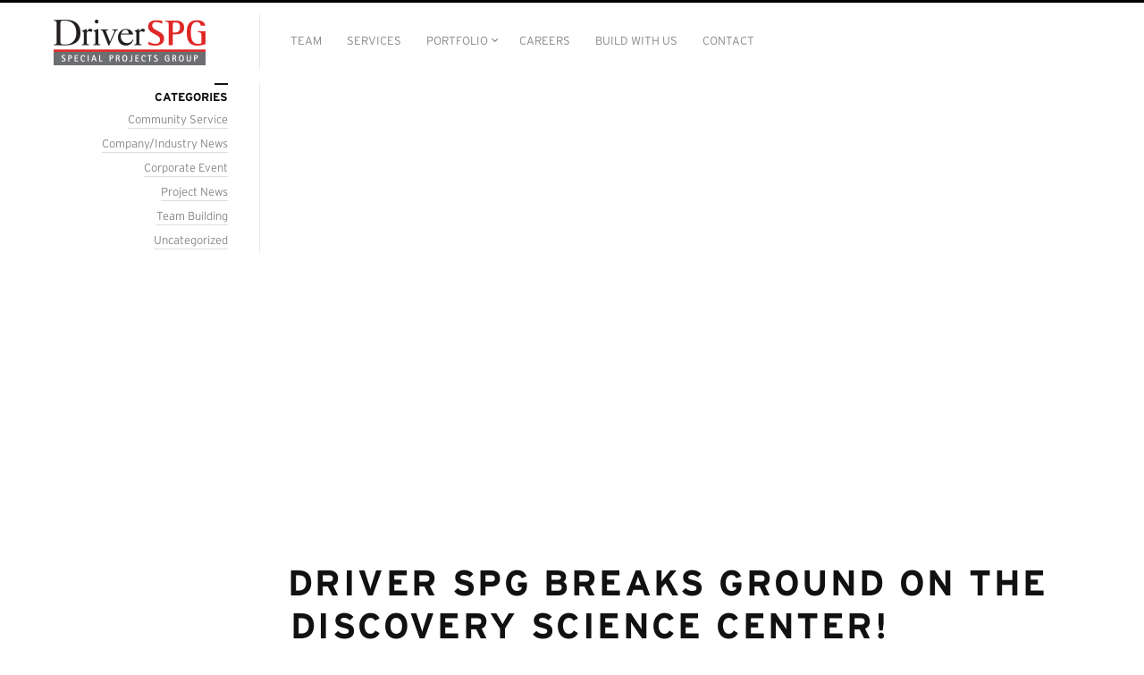

--- FILE ---
content_type: text/html; charset=UTF-8
request_url: https://driverspg.com/driver-spg-breaks-ground-on-the-discovery-science-center/
body_size: 7622
content:
<!DOCTYPE html>
<html lang="en-US" class="upscale">
<head>
<meta charset="UTF-8" />
<meta name="viewport" content="width=device-width, initial-scale=1, maximum-scale=1, user-scalable=no, viewport-fit=cover" />
<meta http-equiv="X-UA-Compatible" content="IE=Edge,chrome=1">
<link rel="profile" href="http://gmpg.org/xfn/11" />
<link rel="pingback" href="https://driverspg.com/wp/xmlrpc.php" />
<link href="https://fonts.googleapis.com/css?family=Merriweather" rel="stylesheet" type="text/css">
<link href="https://fonts.googleapis.com/css?family=Lato:300,400,700" rel="stylesheet" type="text/css">
<!--[if lt IE 9]>
<script src="https://driverspg.com/app/themes/fluxus/js/html5.js" type="text/javascript"></script>
<link rel="stylesheet" href="https://driverspg.com/app/themes/fluxus/css/ie.css" type="text/css" media="all" />
<script type="text/javascript">window.oldie = true;</script>
<![endif]-->
<title>Driver SPG Breaks Ground on the Discovery Science Center! &#8211; Driver SPG</title>
<link rel='dns-prefetch' href='//srv' />
<link rel='dns-prefetch' href='//s.w.org' />
<link rel="alternate" type="application/rss+xml" title="Driver SPG &raquo; Feed" href="https://driverspg.com/feed/" />
<link rel="alternate" type="application/rss+xml" title="Driver SPG &raquo; Comments Feed" href="https://driverspg.com/comments/feed/" />
<link rel="alternate" type="application/rss+xml" title="Driver SPG &raquo; Driver SPG Breaks Ground on the Discovery Science Center! Comments Feed" href="https://driverspg.com/driver-spg-breaks-ground-on-the-discovery-science-center/feed/" />
		<script type="text/javascript">
			window._wpemojiSettings = {"baseUrl":"https:\/\/s.w.org\/images\/core\/emoji\/13.0.1\/72x72\/","ext":".png","svgUrl":"https:\/\/s.w.org\/images\/core\/emoji\/13.0.1\/svg\/","svgExt":".svg","source":{"concatemoji":"https:\/\/driverspg.com\/wp\/wp-includes\/js\/wp-emoji-release.min.js?ver=5.6"}};
			!function(e,a,t){var r,n,o,i,p=a.createElement("canvas"),s=p.getContext&&p.getContext("2d");function c(e,t){var a=String.fromCharCode;s.clearRect(0,0,p.width,p.height),s.fillText(a.apply(this,e),0,0);var r=p.toDataURL();return s.clearRect(0,0,p.width,p.height),s.fillText(a.apply(this,t),0,0),r===p.toDataURL()}function l(e){if(!s||!s.fillText)return!1;switch(s.textBaseline="top",s.font="600 32px Arial",e){case"flag":return!c([127987,65039,8205,9895,65039],[127987,65039,8203,9895,65039])&&(!c([55356,56826,55356,56819],[55356,56826,8203,55356,56819])&&!c([55356,57332,56128,56423,56128,56418,56128,56421,56128,56430,56128,56423,56128,56447],[55356,57332,8203,56128,56423,8203,56128,56418,8203,56128,56421,8203,56128,56430,8203,56128,56423,8203,56128,56447]));case"emoji":return!c([55357,56424,8205,55356,57212],[55357,56424,8203,55356,57212])}return!1}function d(e){var t=a.createElement("script");t.src=e,t.defer=t.type="text/javascript",a.getElementsByTagName("head")[0].appendChild(t)}for(i=Array("flag","emoji"),t.supports={everything:!0,everythingExceptFlag:!0},o=0;o<i.length;o++)t.supports[i[o]]=l(i[o]),t.supports.everything=t.supports.everything&&t.supports[i[o]],"flag"!==i[o]&&(t.supports.everythingExceptFlag=t.supports.everythingExceptFlag&&t.supports[i[o]]);t.supports.everythingExceptFlag=t.supports.everythingExceptFlag&&!t.supports.flag,t.DOMReady=!1,t.readyCallback=function(){t.DOMReady=!0},t.supports.everything||(n=function(){t.readyCallback()},a.addEventListener?(a.addEventListener("DOMContentLoaded",n,!1),e.addEventListener("load",n,!1)):(e.attachEvent("onload",n),a.attachEvent("onreadystatechange",function(){"complete"===a.readyState&&t.readyCallback()})),(r=t.source||{}).concatemoji?d(r.concatemoji):r.wpemoji&&r.twemoji&&(d(r.twemoji),d(r.wpemoji)))}(window,document,window._wpemojiSettings);
		</script>
		<style type="text/css">
img.wp-smiley,
img.emoji {
	display: inline !important;
	border: none !important;
	box-shadow: none !important;
	height: 1em !important;
	width: 1em !important;
	margin: 0 .07em !important;
	vertical-align: -0.1em !important;
	background: none !important;
	padding: 0 !important;
}
</style>
	<link rel='stylesheet' id='wp-block-library-css'  href='https://driverspg.com/wp/wp-includes/css/dist/block-library/style.min.css?ver=5.6' type='text/css' media='all' />
<link rel='stylesheet' id='contact-form-7-css'  href='https://driverspg.com/app/plugins/contact-form-7/includes/css/styles.css?ver=5.1.1' type='text/css' media='all' />
<link rel='stylesheet' id='popupaoc-public-style-css'  href='https://driverspg.com/app/plugins/popup-anything-on-click/assets/css/popupaoc-public-style.css?ver=1.8' type='text/css' media='all' />
<link rel='stylesheet' id='stick-admin-bar-to-bottom-css'  href='https://driverspg.com/app/plugins/stick-admin-bar-to-bottom/css/wordpress-3-3.css?ver=5.6' type='text/css' media='all' />
<link rel='stylesheet' id='fluxus-normalize-css'  href='https://driverspg.com/app/themes/fluxus/css/normalize.css?ver=1.0' type='text/css' media='all' />
<link rel='stylesheet' id='fluxus-global-css'  href='https://driverspg.com/app/themes/fluxus/css/global.css?ver=1.0' type='text/css' media='all' />
<link rel='stylesheet' id='fluxus-icons-css'  href='https://driverspg.com/app/themes/fluxus/css/icomoon.css?ver=1.0' type='text/css' media='all' />
<link rel='stylesheet' id='fluxus-style-css'  href='https://driverspg.com/app/themes/fluxus/style.css?ver=1.0' type='text/css' media='all' />
<link rel='stylesheet' id='fluxus-responsive-css'  href='https://driverspg.com/app/themes/fluxus/css/responsive.css?ver=1.0' type='text/css' media='all' />
<link rel='stylesheet' id='fluxus-customizer-css'  href='//srv/www/driverspg.com/releases/20210127000351/web/app/uploads/fluxus-customize.css?ver=20250528211450' type='text/css' media='all' />
<link rel='stylesheet' id='fluxus-user-css'  href='https://driverspg.com/app/themes/fluxus/user.css?ver=1.0' type='text/css' media='all' />
<script type='text/javascript' src='https://driverspg.com/wp/wp-includes/js/jquery/jquery.min.js?ver=3.5.1' id='jquery-core-js'></script>
<script type='text/javascript' src='https://driverspg.com/wp/wp-includes/js/jquery/jquery-migrate.min.js?ver=3.3.2' id='jquery-migrate-js'></script>
<link rel="https://api.w.org/" href="https://driverspg.com/wp-json/" /><link rel="alternate" type="application/json" href="https://driverspg.com/wp-json/wp/v2/posts/1239" /><link rel="EditURI" type="application/rsd+xml" title="RSD" href="https://driverspg.com/wp/xmlrpc.php?rsd" />
<link rel="wlwmanifest" type="application/wlwmanifest+xml" href="https://driverspg.com/wp/wp-includes/wlwmanifest.xml" /> 
<meta name="generator" content="WordPress 5.6" />
<link rel="canonical" href="https://driverspg.com/driver-spg-breaks-ground-on-the-discovery-science-center/" />
<link rel='shortlink' href='https://driverspg.com/?p=1239' />
<link rel="alternate" type="application/json+oembed" href="https://driverspg.com/wp-json/oembed/1.0/embed?url=https%3A%2F%2Fdriverspg.com%2Fdriver-spg-breaks-ground-on-the-discovery-science-center%2F" />
<link rel="alternate" type="text/xml+oembed" href="https://driverspg.com/wp-json/oembed/1.0/embed?url=https%3A%2F%2Fdriverspg.com%2Fdriver-spg-breaks-ground-on-the-discovery-science-center%2F&#038;format=xml" />
<meta property="og:description" content="Agile. Precise. Unrivaled.
We build with the client’s needs in mind: cost, schedule, and service. As an affiliate of C.W. Driver, we are backed by nearly 100 years of construction experience, extensive resources, and financial strength. " />
<style>
.entry-content, .entry-summary {
font-family: inherit;
}

.overview ul {
    text-align: right;
    font-size: 13px;
   
}
.overview ul a {
 color: #999;
}

@font-face {
  font-family: 'Light';
  src: url('fonts/Light.eot'); /* IE9 Compat Modes */
  src: url('fonts/Light.eot?#iefix') format('embedded-opentype'), /* IE6-IE8 */
       url('fonts/Light.woff') format('woff'), /* Modern Browsers */
       url('fonts/Light.ttf')  format('truetype'), /* Safari, Android, iOS */
       url('fonts/Light.svg#d83a536671d160add994a83c5144bd9a') format('svg'); /* Legacy iOS */
       
  font-style:   normal;
  font-weight:  200;
}



body,
.page-title, 
.entry-title,
.sidebar .title,
.entry-content, .entry-summary {font-family: Helvetica, Arial;}
.site-description {display: none;}
/* #header hgroup {padding-top: 0; margin-top: 0;width: 420px;} */

.site-navigation .active &gt; a, .site-navigation .current-menu-item &gt; a, .site-navigation .current-menu-ancestor &gt; a, .site-navigation .active .current-fluxus-project-type-ancestor &gt; a, .current-menu-parent &gt; a, .site-navigation a:hover, .tax-fluxus-project-type #menu-item-96 &gt; a {
background: #888;
color: #FFF;
}
.widget {margin-left: 5px;}

.page-id-35 #map-dim.dim-image {
opacity: 0.7;
}

.icon-hammer:before {
content: url(/app/themes/spg/images/hammer.png);
}

.logged-in #footer {padding-bottom: 20px;}

.white li {color: white;}

h1.entry-title {
font-size: 40px;
line-height: 1.2em;
font-weight: 700;
letter-spacing: 0.06em;
margin: 0;
padding: 0;
text-transform: uppercase;
}

.menu-resources-container a,
.entry-content a {
	color: #ff0000;
	
}

.white.dim-background .entry-content a {
	color: white;
	
}

.page-id-15 .service .service-icon {
	display: block;
	width: 50%;
}

.horizontal-page body.admin-bar #header {
  top: 0 !important; 
}
</style>
<link rel="icon" href="https://driverspg.com/app/uploads/2020/01/cropped-SPG-Square-2-32x32.jpg" sizes="32x32" />
<link rel="icon" href="https://driverspg.com/app/uploads/2020/01/cropped-SPG-Square-2-192x192.jpg" sizes="192x192" />
<link rel="apple-touch-icon" href="https://driverspg.com/app/uploads/2020/01/cropped-SPG-Square-2-180x180.jpg" />
<meta name="msapplication-TileImage" content="https://driverspg.com/app/uploads/2020/01/cropped-SPG-Square-2-270x270.jpg" />
		<style type="text/css" id="wp-custom-css">
			@import url(//use.typekit.net/cps4our.css);

body,
.page-title, 
.entry-title,
.sidebar .title,
.entry-content, .entry-summary  {
	font-family: "interstate";
    font-display: swap;
    font-style: normal;
    font-weight: normal;
}

figure {
	margin: 0 !important;
}
figure img {
	display: block;
}
.w-80 {
	width: 80%;
	margin-left: auto !important;
	margin-right: auto !important;
}

.entry-content h1, .entry-content h2, .entry-content h3, .entry-content h4, .entry-content h5, .entry-content h6 {
	    font-family: "interstate";
    font-display: swap;
    font-style: normal;
    font-weight: normal;
}

.home .entry-header {
	display: none;
}
.home .entry-header + .entry-content {
	margin: 0;
}
.home #main {
	width: 100%;
	margin: 0;
}
figure.hero {
	position: relative;
	margin: 0;
}
figure.hero img {
	height: calc(100vh - 93px);
	width: 100%;
	object-fit:cover;
	display: block;
}
figure.hero figcaption {
	position: absolute;
	left: 2vw;
	bottom: 2vw;
	font-size: clamp(24px, 4vw, 60px);
	text-align: left;
	font-weight: bold;
	line-height: 1;
	margin: 0;
	color: white;
	font-family: "interstate";
text-shadow: 0px -5px 20px rgba(0,0,0,0.5);
}

.intro {
	padding: 6vw;
	background-color: #ededed;
}
.intro h1 {
	font-size: 28px;
	margin: 0;
	line-height: 1.1;
}
.intro h1 + p {
	padding-top: 20px;
}
.intro p,
.d-flex p{
	color: #6e7376;
	font-size: 16px;
	line-height: 24px;
	margin: 0 40px;
}
.d-flex h2 {
	font-weight: bold;
	font-size: 24px;
	margin-top:0;
	line-height: 1.1;
	margin-bottom: 1vw;
	margin-top: 25px;
}

.d-flex a {
	    color: #fff;
    background-color: #ccc;
    border-color: #ccc;
	text-decoration: none;
	padding: 6px 12px;
    font-size: 16px;
    line-height: 1.5;
	margin-top: 15px;
display: inline-block;
}
.d-flex a:hover {
	color: #fff;
    background-color: #b3b2b2;
    border-color: #adadad;
}
.d-flex > div {
	padding: 30px;
}
@media (min-width: 992px) {
.d-flex > div {
	display: flex;
	align-items: center;
	padding: 0;
}
.d-flex:nth-child(even) > div {
	flex-direction: row-reverse;
} 
.d-flex figure,
.d-flex figure + div {
	width: 55%;
	box-sizing:border-box;
}
.d-flex figure + div {
	width: 45%;
}
.d-flex h2 {
	margin-top: 0;
}
/* 	.intro p {
	font-size: 1.2vw;
}

.d-flex p {
	font-size: 1.2vw;
} */
	}
.d-flex figure img {
	max-width: 100%;
}
.d-flex figure + div {
	padding: 0 10px;
	text-align: center;
}

/* TEAM */

h2.service-name {
	font-family: "interstate";
	line-height: 1.5;
}
h2.service-name b,
h2.service-name strong {
	font-family: "interstate";
}
.page-id-13 .service .service-content {
	position: absolute;
	top: 0;
	right: 0;
	left: 0;
	bottom: 0;
	margin: 0;
}
.page-id-13 .service {
	display: flex;
	flex-direction: column-reverse;

}

.page-id-13 .service h2.service-name {
	margin-top: 10px !important;
}

@media screen and (min-width: 567px) {
	.entry-content h2.service-name {
	font-size: 13px;
}
	.entry-content h2.service-name b,	.entry-content h2.service-name strong { 
			font-size: 18px;
	}
	
	.paoc-popup-modal-cnt {
		max-width: 600px;
		margin: 0 auto;
	}
	
}
.service {
	position: relative;
}
.paoc-popup-modal {
	background: black;
	color: white;
}
.paoc-popup-modal-cnt {
	background: transparent;
	padding-top: 10vh;
	padding-bottom: 10vh;
}
.popupaoc-link {
	position: absolute;
    top: 0;
    right: 0;
    left: 0;
    bottom: 0;
    opacity: 0;
	text-indent: -9999px;
	background: white;
		transition: ease .5s opacity;
	cursor: pointer;
}
.popupaoc-link:hover {
	opacity: .4;
}
.paoc-popup-modal-cnt h2{
	margin-bottom:20px;
}
.paoc-popup-modal-cnt p {
	line-height: 1.6;
}
.custombox-open.custombox-overlay {
	opacity: 1 !important;
}
.paoc-popup-close {
	position: fixed;
}
.paoc-popup-modal, .paoc-popup-modal p {
		line-height: inherit;

}

.paoc-popup-close {
	background: #fff200;
    padding: 9px 15px 8px;
    border-radius: 1px;
    display: inline-block;
    color: #111;
    font-size: 21px;
    cursor: pointer;
    margin-left: 15px;
	top: 15px !important;
	right: 15px !important;
	width: auto;
	height: auto;
}
.paoc-popup-close:hover {
	    color: #fff;
    background: #111;
}
.paoc-popup-close:before {
	content: "\ea84";
	    font-family: 'icomoon' !important;
    speak: none;
    font-style: normal;
    font-weight: normal;
    font-variant: normal;
    text-transform: none;
    line-height: 1;
    -webkit-font-smoothing: antialiased;
}		</style>
		</head>

<body class="post-template-default single single-post postid-1239 single-format-video">

<div id="page-wrapper">

  <header id="header" class="clearfix">
    <hgroup>
      <h2 class="site-title">
        <a href="https://driverspg.com/" title="Driver SPG" rel="home">            <img class="logo" src="https://driverspg.com/app/uploads/2013/06/driverspg.png" alt="Driver SPG"  width="170" height="51"  />
            <img class="logo-retina" src="https://driverspg.com/app/uploads/2013/06/driverspg_retina.png" alt="Driver SPG"  width="170" height="51"  />        </a>
      </h2>
          </hgroup>

    <div class="site-navigation" data-image="">
      <nav class="primary-navigation"><ul id="menu-main" class="menu"><li id="menu-item-24" class="menu-item menu-item-type-post_type menu-item-object-page menu-item-24"><a href="https://driverspg.com/team/">Team</a></li>
<li id="menu-item-872" class="menu-item menu-item-type-post_type menu-item-object-page menu-item-872"><a href="https://driverspg.com/services/">Services</a></li>
<li id="menu-item-96" class="menu-item menu-item-type-post_type menu-item-object-page menu-item-has-children has-children menu-item-96"><a href="https://driverspg.com/portfolio/">Portfolio</a>
<ul class="sub-menu">
	<li id="menu-item-904" class="menu-item menu-item-type-taxonomy menu-item-object-fluxus-project-type menu-item-904"><a href="https://driverspg.com/portfolio/tenant-improvement/">Tenant Improvement</a></li>
	<li id="menu-item-906" class="menu-item menu-item-type-taxonomy menu-item-object-fluxus-project-type menu-item-906"><a href="https://driverspg.com/portfolio/new-construction/">New Construction</a></li>
	<li id="menu-item-907" class="menu-item menu-item-type-taxonomy menu-item-object-fluxus-project-type menu-item-907"><a href="https://driverspg.com/portfolio/industrial-office/">Industrial &amp; Office</a></li>
	<li id="menu-item-1649" class="menu-item menu-item-type-taxonomy menu-item-object-fluxus-project-type menu-item-1649"><a href="https://driverspg.com/portfolio/hospitality/">Hospitality &amp; Dining</a></li>
	<li id="menu-item-905" class="menu-item menu-item-type-taxonomy menu-item-object-fluxus-project-type menu-item-905"><a href="https://driverspg.com/portfolio/education/">Education, Science &amp; Lab</a></li>
</ul>
</li>
<li id="menu-item-54" class="menu-item menu-item-type-post_type menu-item-object-page menu-item-54"><a href="https://driverspg.com/careers/">Careers</a></li>
<li id="menu-item-55" class="menu-item menu-item-type-post_type menu-item-object-page menu-item-55"><a href="https://driverspg.com/partner-with-us/">Build with Us</a></li>
<li id="menu-item-53" class="menu-item menu-item-type-post_type menu-item-object-page menu-item-53"><a href="https://driverspg.com/contact/">Contact</a></li>
</ul></nav>    </div>
  </header>
  <div id="main" class="site site-with-sidebar">

	<div id="content" class="site-content"><article id="post-1239" class="post-1239 post type-post status-publish format-video hentry category-project-news post_format-post-format-video post-with-media post-without-featured-image">
			<header class="entry-header">        <div class="wrap-embed-video">
            <iframe width="560" height="315" src="//www.youtube.com/embed/lGGwN6kgfIQ?rel=0" frameborder="0" allowfullscreen></iframe>        </div>			<h1 class="entry-title">
				Driver SPG Breaks Ground on the Discovery Science Center!			</h1>
			<div class="entry-meta">
				<span class="byline"> by <span class="author vcard"><a class="url fn n" href="https://driverspg.com/author/driverspg/" title="View all posts by driverspg" rel="author">driverspg</a></span></span><time class="entry-date" datetime="2014-02-04T22:56:26+00:00" pubdate>February 4, 2014</time>			</div>

		</header>
	
	<div class="entry-content">
		<p>Last week, the Discovery Science Center (DSC) and Driver SPG began construction on a 43,340 SF expansion that will double the size and capacity of the Science Center and increase the number of educational programs offered to local students and teachers. The groundbreaking event included explosive fireworks and confetti to signal the start of construction and featured remarks from Discovery Science Center Board Members; Orange County Supervisor, Janet Nguyen; and Santa Ana Mayor, Miguel Pulido.</p>
<p>The Discovery Science Center recently won the National Medal of Service and is continuously working to provide first-class educational exhibits and programs in the areas of Science, Technology, Engineering, Math, Environmental Stewardship, Early Learning, and Healthy Living. The expansion will include a new Welcome Center, Education Wing, California Natural Resources Pavilion, Mission Control, Healthy Kitchen, ABC Early Learning Zone, and 500-Seat, 10,000 SF Showcase Theater. “This is a transformational project for our community,” said Co-Chair David Horowitz, “it will enable DSC to become one of the premier science centers in the nation”.</p>
<p>More than 150 guests attended the event including Driver SPG President, Karl Kreutziger, and C.W. Driver President, John Thornton.</p>
<p>For more information about the Discovery Science Center Groundbreaking and Expansion, please visit:</p>
<p><a href="http://www.prweb.com/releases/2014/01/prweb11533362.htm">http://www.prweb.com/releases/2014/01/prweb11533362.htm</a></p>
<p><a href="https://driverspg.com/portfolio/education/expansion-project/">https://driverspg.com/portfolio/education/expansion-project/</a><a href="http://youtu.be/lGGwN6kgfIQ"><br />
</a></p>

		<div id='gallery-1' class='gallery galleryid-1239 gallery-columns-3 gallery-size-fluxus-gallery-thumbnail gallery-link-file fluxus-gallery'><dl class='gallery-item'>
            <dt class='gallery-icon' style='background-image: url(https://driverspg.com/app/uploads/2014/02/DSC_0103-500x500.jpg)'>
                <a href='https://driverspg.com/app/uploads/2014/02/DSC_0103-1912x1280.jpg'></a>
            </dt></dl><dl class='gallery-item'>
            <dt class='gallery-icon' style='background-image: url(https://driverspg.com/app/uploads/2014/02/DSC_0091-500x500.jpg)'>
                <a href='https://driverspg.com/app/uploads/2014/02/DSC_0091-1911x1280.jpg'></a>
            </dt></dl><dl class='gallery-item'>
            <dt class='gallery-icon' style='background-image: url(https://driverspg.com/app/uploads/2014/02/DSC_0080-500x500.jpg)'>
                <a href='https://driverspg.com/app/uploads/2014/02/DSC_0080-856x1280.jpg'></a>
            </dt></dl><dl class='gallery-item'>
            <dt class='gallery-icon' style='background-image: url(https://driverspg.com/app/uploads/2014/02/DSC_0021-500x500.jpg)'>
                <a href='https://driverspg.com/app/uploads/2014/02/DSC_0021-1911x1280.jpg'></a>
            </dt></dl><dl class='gallery-item'>
            <dt class='gallery-icon' style='background-image: url(https://driverspg.com/app/uploads/2014/02/DSC_0005-500x500.jpg)'>
                <a href='https://driverspg.com/app/uploads/2014/02/DSC_0005-1912x1280.jpg'></a>
            </dt></dl><dl class='gallery-item'>
            <dt class='gallery-icon' style='background-image: url(https://driverspg.com/app/uploads/2014/02/DSC_0075-500x500.jpg)'>
                <a href='https://driverspg.com/app/uploads/2014/02/DSC_0075-856x1280.jpg'></a>
            </dt></dl></div>
<p>&nbsp;</p>
<p>&nbsp;</p>
<p>&nbsp;</p>
<p>&nbsp;</p>
<p>&nbsp;</p>
		<div class="entry-navigation">
				<nav class="post-navigation">

		<h3>Further reading</h3>

					<a class="button-minimal button-icon-right icon-chevron-right nav-previous" href="https://driverspg.com/driver-spg-donates-toys-to-the-midnight-mission/">
				Older post			</a>			<a class="button-minimal button-icon-left icon-chevron-left nav-next" href="https://driverspg.com/karl-kreutziger-wins-orange-county-philanthropy-award/">
				Newer post			</a>	</nav>		</div>
			</div>
</article>

	</div>

	<div class="sidebar sidebar-post widget-area"><aside id="categories-3" class="widget widget_categories"><span class="decoration"></span><h1 class="widget-title">Categories</h1>
			<ul>
					<li class="cat-item cat-item-16"><a href="https://driverspg.com/category/community-service/">Community Service</a>
</li>
	<li class="cat-item cat-item-28"><a href="https://driverspg.com/category/companyindustry-news/">Company/Industry News</a>
</li>
	<li class="cat-item cat-item-18"><a href="https://driverspg.com/category/corporate-event/">Corporate Event</a>
</li>
	<li class="cat-item cat-item-19"><a href="https://driverspg.com/category/project-news/">Project News</a>
</li>
	<li class="cat-item cat-item-17"><a href="https://driverspg.com/category/team-building/">Team Building</a>
</li>
	<li class="cat-item cat-item-1"><a href="https://driverspg.com/category/uncategorized/">Uncategorized</a>
</li>
			</ul>

			</aside></div>

</div>

    <div class="site-footer-push"></div>
</div>
<footer class="site-footer">
    <div data-url="https://driverspg.com/driver-spg-breaks-ground-on-the-discovery-science-center/" data-url-curl="https://driverspg.com/app/themes/fluxus/lib/sharrre.php" data-title="Share" class="sharrre" data-services="facebook,linkedin" data-enable-counter="" id="sharrre-footer" data-buttons-title="Share this page"></div>			<div class="social-networks"><a class="icon-social icon-facebook-with-circle" href="https://www.facebook.com/cwdrivercompanies" target="_blank" title="Connect on Facebook" rel="nofollow"></a><a class="icon-social icon-flickr-with-circle" href="http://www.flickr.com/photos/driverspecialprojectsgroup/" target="_blank" title="Connect on Flickr" rel="nofollow"></a><a class="icon-social icon-linkedin-with-circle" href="http://www.linkedin.com/company/2579556?trk=tyah" target="_blank" title="Connect on Linkedin" rel="nofollow"></a></div>    <div class="footer-links">
                    <div class="credits">© Driver Special Projects Group</div>    </div>
    <div class="nav-tip js-nav-tip">
        Use arrows <button type="button" class="nav-tip__button nav-tip__button--prev button icon-chevron-small-left js-nav-tip__prev"></button><button type="button" class="nav-tip__button nav-tip__button--next button icon-chevron-small-right js-nav-tip__next"></button> for navigation    </div>
    </footer>
<script type='text/javascript' id='contact-form-7-js-extra'>
/* <![CDATA[ */
var wpcf7 = {"apiSettings":{"root":"https:\/\/driverspg.com\/wp-json\/contact-form-7\/v1","namespace":"contact-form-7\/v1"}};
/* ]]> */
</script>
<script type='text/javascript' src='https://driverspg.com/app/plugins/contact-form-7/includes/js/scripts.js?ver=5.1.1' id='contact-form-7-js'></script>
<script type='text/javascript' src='https://driverspg.com/app/themes/fluxus/js/libs/hammer.min.js?ver=1.0' id='hammer-js-js'></script>
<script type='text/javascript' src='https://driverspg.com/app/themes/fluxus/js/jquery.tinyscrollbar.js?ver=1.0' id='tinyscrollbar-js'></script>
<script type='text/javascript' src='https://driverspg.com/app/themes/fluxus/js/jquery.sharrre.js?ver=1.0' id='sharrre-js'></script>
<script type='text/javascript' src='https://driverspg.com/app/themes/fluxus/js/helpers.js?ver=1.0' id='fluxus-helpers-js'></script>
<script type='text/javascript' src='https://driverspg.com/app/themes/fluxus/js/normalize-wheel.js?ver=1.0' id='normalize-wheel-js'></script>
<script type='text/javascript' src='https://driverspg.com/wp/wp-includes/js/underscore.min.js?ver=1.8.3' id='underscore-js'></script>
<script type='text/javascript' src='https://driverspg.com/app/themes/fluxus/js/utils.js?ver=1.0' id='fluxus-utils-js'></script>
<script type='text/javascript' src='https://driverspg.com/app/themes/fluxus/js/jquery.fluxus-grid.js?ver=1.0' id='fluxus-grid-js'></script>
<script type='text/javascript' src='https://driverspg.com/app/themes/fluxus/js/jquery.reveal.js?ver=1.0' id='fluxus-reveal-js'></script>
<script type='text/javascript' src='https://driverspg.com/app/themes/fluxus/js/jquery.fluxus-lightbox.js?ver=1.0' id='fluxus-lightbox-js'></script>
<script type='text/javascript' src='https://driverspg.com/app/themes/fluxus/js/libs/iscroll.js?ver=1.0' id='iscroll-js'></script>
<script type='text/javascript' src='https://driverspg.com/app/themes/fluxus/js/burger-menu.js?ver=1.0' id='burger-menu-js'></script>
<script type='text/javascript' src='https://driverspg.com/app/themes/fluxus/js/fastclick.js?ver=1.0' id='fastclick-js'></script>
<script type='text/javascript' src='https://driverspg.com/app/themes/fluxus/js/main.js?ver=1.0' id='fluxus-js'></script>
<script type='text/javascript' src='https://driverspg.com/app/themes/fluxus/user.js?ver=1.0' id='fluxus-user-js'></script>
<script type='text/javascript' src='https://driverspg.com/wp/wp-includes/js/wp-embed.min.js?ver=5.6' id='wp-embed-js'></script>
</body>
</html>

--- FILE ---
content_type: text/css; charset=utf-8
request_url: https://driverspg.com/app/themes/fluxus/style.css?ver=1.0
body_size: 20120
content:
/*
Theme Name: Fluxus
Theme URI: http://themeforest.net/item/fluxus-portfolio-theme-for-photographers/3854385
Author: inTheme
Author URI: https://inthe.me/
Version: 1.6.2
Description: Fluxus is a magazine inspired portfolio theme.
License: GNU General Public License
License URI: licensing/README_License.txt
Text Domain: fluxus

-------------------------------------------------------------------------------
WARNING!
If you are willing to update this theme, do not edit this file.
To make any changes please add any new CSS rules to user.css
-------------------------------------------------------------------------------


TABLE OF CONTENTS

1. LAYOUT
	2.1 Main rules
	2.2 Header
	2.3 Footer
2. CONTENT
3. COMPONENTS
4. WIDGETS
5. PAGES
6. SHORTCODES
7. MISCELLANEOUS
*/

/*-----------------------------------------------------------------------------
	1. LAYOUT
-----------------------------------------------------------------------------*/

/**
 * ---------------------------------------------------------
 * 1.1 Main rules
 * ---------------------------------------------------------
 */
body {
  background: #fff; /* Otherwise background is transparent in Wordpress Customizer */
}

body,
button,
input,
select,
textarea {
	font-family: "Lato", "HelveticaNeue-Light", "Helvetica Neue Light", "Helvetica Neue", Helvetica, arial, sans-serif;
}


.site {
	position: relative;
	width: auto;
	margin: 0 15px;
}

.site-content {
	width: 100%;
}

	.site-with-sidebar {
		padding: 0 35px 0 310px;
	}

	.site-with-sidebar .site-content {
		float: right;
		height: 100%;
	}


/**
 * Horizontal layout.
 */
.horizontal-page #main {
	-webkit-transition: opacity .2s;
	transition: opacity .2s;
	opacity: 0;
}

.horizontal-page--loaded #main {
	opacity: 1;
}

.horizontal-page .horizontal-content {
  	height: 100%;
    white-space: nowrap;
    width: 100%;
}

.horizontal-page .horizontal-content .horizontal-item {
	height: 100%;
	width: auto;
	position: relative;
	margin: 0 35px 0 0;
	display: inline-block;
	white-space: normal;
	vertical-align: top !important;
}

/* These values will be overwritten by JS. Used to reduce flickering. */
.horizontal-page .site {
	top: 70px;
}


/**
 * Fluid sizes.
 */
.site-content .entry-content,
.single-format-link .entry-header,
.single-format-quote .entry-header,
#comments {
	width: 70%;
}

.single-format-quote .post-with-featured-image .entry-header,
.page-template-template-full-width-php .entry-content,
.page-template-template-full-width-sidebar-php .entry-content,
.page-template-template-full-width-php #comments,
.page-template-template-full-width-sidebar-php #comments {
	width: 100%;
}

.page-template-template-full-page-slider-php .site {
	overflow: hidden;
}

.page-template-template-full-width-php .site {
	margin: 0 auto;
	width: 80%;
}

.page-template-template-full-width-php .page-title,
.page-template-template-full-width-php .entry-title {
	text-align: center;
	padding: 20px 0 30px;
	border-bottom: 1px solid #eaeaea;
}




/**
 * ---------------------------------------------------------
 * 1.2 Header
 * ---------------------------------------------------------
 */
#header {
	position: relative;
	border-top: 3px solid #000;
	padding: 0 0 15px;
	z-index: 100;
}

	/* On horizontal page header is fixed */
	.horizontal-page #header {
		position: fixed;
		width: 100%;
		left: 0;
		top: 0;
	}

	#header hgroup {
		width: 260px;
		border-right: 1px solid #ebebeb;
		padding: 7px 15px 5px 0;
		float: left;
		line-height: 100%;
		z-index: 5;
		position: relative;
		margin: 12px 0 0 15px;
	}

	.site-title {
		display: block;
		text-align: center;
	}

		.site-title a {
			display: inline-block;
		}

		.site-description {
			font-size: 12px;
			color: #bdbdbd;
			font-weight: 400;
			text-align: center;
		}

		.default-logo {
			width: 68px;
			height: 16px;
			display: inline-block;
			background: url(./images/logo.png) no-repeat;
			text-indent: -999px;
			overflow: hidden;
		}

		.default-logo-white {
			display: none;
		}

		.logo-retina {
			display: none;
		}

		.logo-retina.logo-retina-only {
			display: block;
		}


/**
 * Main navigation located in header.
 */
.site-navigation {
	position: absolute;
	top: 50%;
	left: 0;
	margin: -16px 0 0;
	width: 100%;
}

	.site-navigation ul {
		list-style: none;
		margin: 0;
	}

	.site-navigation li {
		float: left;
		position: relative;
		margin: 0 1em 0 0;
	}

		.site-navigation .secondary-navigation li {
			margin: 0 0 0 1em;
		}

	.site-navigation a {
		position: relative;
		display: inline-block;
		padding: 4px 6px 5px;
		font-size: 13px;
		color: #888;
		text-transform: uppercase;
	}

	.site-navigation .sub-menu {
		position: absolute;
		top: 28px;
		left: -11px;
		display: none;
		background: #fff;
		border-top: 1px solid #000;
		-webkit-box-shadow: 0 1px 6px rgba(0, 0, 0, 0.1);
		box-shadow: 0 1px 6px rgba(0, 0, 0, 0.1);
		padding: 9px 0 8px;
		z-index: 10000;
	}

	.site-navigation .sub-menu-right {
		right: 0;
		left: auto;
	}

		.site-navigation .sub-menu a {
			white-space: nowrap;
			padding: 4px 17px;
			font-size: 12px;
			display: block;
		}

		.site-navigation .sub-menu li {
			margin: 0 0 3px 0;
			display: block;
			width: 100%;
		}

		.site-navigation .has-children > a {
			padding-right: 13px;
		}

		.site-navigation .has-children.current-menu-item > a,
		.site-navigation .has-children.current-menu-ancestor > a,
		.site-navigation .has-children.active > a {
			padding-right: 19px;
		}

		.site-navigation .has-children > a:after {
			content: '\e924';
			font-family: 'icomoon';
		  font-style: normal;
		  font-weight: normal;
		  speak: none;
		  display: inline-block;
			line-height: 1em;
			font-size: 16px;
			position: absolute;
			top: 6px;
		}

		@media screen and (-webkit-min-device-pixel-ratio: 0) {
			.site-navigation .has-children > a:after {
				line-height: 14px;
			}
		}

		.site-navigation .has-children.active > a:after,
		.site-navigation .has-children.current-menu-item > a:after,
		.site-navigation .has-children.current-menu-ancestor > a:after {
			opacity: 1;
		}

		.site-navigation .has-children:hover > a:hover:after,
		.site-navigation .sub-menu .has-children:hover > a:after {
			opacity: 1;
		}

		.site-navigation .sub-menu .has-children > a {
			padding-right: 25px;
		}

		/**
		 * Third level submenu.
		 */
		.site-navigation .has-children .sub-menu .sub-menu {
			border-top-width: 2px;
			-webkit-box-shadow: 0 1px 6px rgba(0, 0, 0, 0.1);
			box-shadow: 0 1px 6px rgba(0, 0, 0, 0.1);
			left: 100%;
			right: auto;
			top: -8px;
			display: none;
		}

		.site-navigation .sub-menu .has-children > a:after {
			content: '\e926';
			right: 8px;
			top: 5px;
		}

		.site-navigation .has-children:hover > .sub-menu {
			display: block;
		}

		.site-navigation .has-children .sub-menu-right .sub-menu {
			right: 100%;
			left: auto;
		}

		.site-navigation .sub-menu.sub-menu-right .has-children > a:after {
			right: auto;
			background-position: 0 -103px;
			left: 7px;
			top: 9px;
			height: 8px;
		}

	.site-navigation a:hover {
		color: #111;
	}

	.site-navigation .active > a,
	.site-navigation .current-menu-item > a,
	.site-navigation .current-menu-ancestor > a,
	/** .active is necessary to avoid conflicts */
	.site-navigation .active .current-fluxus-project-type-ancestor > a,
	.primary-navigation .current-menu-parent > a,
	.secondary-navigation  .current-menu-parent > a {
		background: #FFF200;
		color: #000;
	}

	.primary-navigation {
		float: left;
		padding: 0 0 0 319px;
	}

	.secondary-navigation {
		float: right;
		margin: 0 15px 0 0;
	}


/**
 * ---------------------------------------------------------
 * 1.3 Footer
 * ---------------------------------------------------------
 */

/* Used for sticky footer. */
#page-wrapper {
	min-height: 100%;
	min-width: 100%;
	margin: 0 auto -50px;
}

.site-footer,
.site-footer-push {
	height: 50px;
	clear: both;
}

.horizontal-page .site-footer-push {
	display: none;
}

.site-footer {
	position: absolute;
	box-sizing: border-box;
	color: #777;
	font-size: 12px;
	padding: 13px 15px 0;
	z-index: 1010;
	width: 100%;
}

/* On horizontal page footer is fixed. */
.horizontal-page .site-footer {
	position: fixed;
	bottom: 0;
	height: 50px;
	background: #fff;
}

	#sharrre-footer {
		position: relative;
		border: 1px solid #eaeaea;
		line-height: 21px;
		float: left;
		display: none;
		z-index: 1000;
		margin: 0 15px 0 0;
	}

		#sharrre-footer:hover,
		#sharrre-footer.state-visible {
			border-color: #ccc;
		}

		#sharrre-footer:hover .share,
		#sharrre-footer.state-visible .share {
			color: #111116;
		}

		#sharrre-footer .share {
			position: relative;
			font-weight: normal;
			float: left;
			padding: 0 6px 0 7px;
			display: block;
			cursor: pointer;
		}

		#sharrre-footer .share:after {
			position: relative;
			font-family: 'icomoon';
			content: '\e927';
			top: 1px;
			left: 2px;
		}

		#sharrre-footer.state-visible .share:after {
			content: '\e924';
		}

		#sharrre-footer .counts {
			float: left;
			padding: 0 0 0 10px;
			font-weight: 700;
			cursor: pointer;
			display: none;
		}

		#sharrre-footer[data-enable-counter="1"] .counts {
			display: block;
		}

		#sharrre-footer[data-enable-counter="1"] .share {
			border-right: 1px solid #eaeaea;
		}

		#sharrre-footer .counts b {
			padding: 0 10px 0 0;
		}

		#sharrre-footer .count-facebook {
			color: #3b5998;
		}

		#sharrre-footer .count-plus {
			color: #db4a39;
		}

		#sharrre-footer .buttons {
			position: absolute;
			background: #fff;
			background: rgba(255, 255, 255, 0.96);
			border: 1px solid #ccc;
			padding: 5px 10px;
			bottom: 21px;
			left: -1px;
			min-width: 130px;
			display: none;
			-webkit-box-shadow: 5px -5px 20px -7px rgba(0, 0, 0, 0.1);
			box-shadow: 5px -5px 20px -7px rgba(0, 0, 0, 0.1);
		}

		#sharrre-footer .buttons b {
			position: relative;
			display: block;
			padding: 0 20px 5px 0;
			text-transform: uppercase;
			color: #ccc;
			font-weight: bold;
		}

		#sharrre-footer .close {
			position: absolute;
			top: 5px;
			right: 9px;
			display: block;
			color: #999;
		}

		#sharrre-footer .close:hover {
			color: #999;
		}

		#sharrre-footer .close:before {
			position: absolute;
			font-family: 'icomoon';
			content: '\ea19';
			display: block;
			line-height: 1em;
			margin: -2px 0 0 0;
			font-size: 14px;
		}

		#sharrre-footer .buttons .button {
			background: none;
			padding: 0;
			display: block;
			width: 120px;
			height: 23px;
			margin-left: 0;
			margin-bottom: 10px;
      cursor: default;
      text-align: left;
		}

		#sharrre-footer .buttons .button:last-child {
			margin-bottom: 0;
		}

		#sharrre-footer .buttons .button a:hover {
			border: 0 none;
		}

		#sharrre-footer .buttons .button.facebook {
			margin-top: 1px;
			width: 110px;
		}

		/**
		 * Normalize sharrre buttons vertical-align.
		 */
		.sharrre .googleplus > div[style],
		.sharrre .pinterest > a,
		.sharrre .fb_iframe_widget span,
		.sharrre .linkedin > span[style],
		.sharrre .digg > span,
		.sharrre .delicious > div[style] {
			vertical-align: top !important;
		}

		.sharrre .stumbleupon iframe,
		.sharrre .digg > span,
		.sharrre .twitter iframe {
			position: relative;
			top: -1px;
		}

		.sharrre .stumbleupon {
			width: 90px;
		}

		.sharrre .button {
			padding: 0;
		}

	.site-footer .social-networks {
		float: left;
	}

	.site-footer .social-networks .icon-social {
		margin-right: 10px;
		height: 22px;
		display: inline-block;
	}

	.site-footer .social-networks .icon-social:last-child {
		margin-right: 0;
	}

	.site-footer .social-networks .icon-social:before {
		font-size: 22px;
	}

	/*
	 * Navigation Tip
	 */
	.nav-tip {
		float: right;
		line-height: 24px;
		display: none;
	}

		.nav-tip--visible {
			display: block;
		}

		.nav-tip .nav-tip__button {
			width: 23px;
			height: 23px;
			padding: 0;
			margin: 0 5px;
			background: none;
			border: 1px solid #eaeaea;
			transition: .2s ease-out;
		}

		.nav-tip .nav-tip__button:before {
			margin-right: 0 !important;
		}

		.nav-tip .nav-tip__button:hover {
			border-color: #ccc;
			background: none;
		}

		.global-navigation-on-next .nav-tip .nav-tip__button--next {
			border-color: #aaa;
		}

		.global-navigation-on-prev .nav-tip .nav-tip__button--prev {
			border-color: #aaa;
		}

		.nav-tip .nav-tip__button:focus,
		.nav-tip .nav-tip__button:active {
			box-shadow: none;
		}

		.nav-tip .nav-tip__button:before {
			font-size: 14px;
		}

		.nav-tip .nav-tip__button + .nav-tip__button {
			margin-left: 0;
		}

	.footer-links {
		line-height: 24px;
		float: right;
	}

		.footer-links > *,
		.footer-links li {
			float: left;
			margin: 0 0 0 30px;
		}

		.footer-links a {
			color: #111116;
			font-size: 12px;
			line-height: 1.5;
			border-bottom: 1px solid #ddd;
			padding: 7px 0 1px;
			margin: -7px 0 0 0;
			display: inline-block;
		}

		.footer-links a:hover {
			color: #111116;
			border-bottom-color: #aaa !important;
		}

		.footer-links .credits:before,
		.footer-links li:before {
			content: ' ';
			display: block;
			position: absolute;
			width: 15px;
			height: 30px;
			background: url(./images/slash.png) no-repeat;
			margin: -3px 0 0 -20px;
		}

		.footer-links li {
			list-style: none;
		}

		.footer-links li:first-child {
			margin-left: 0;
		}

		.footer-links li:first-child:before {
			display: none;
		}

		.footer-navigation .sub-menu {
			display: none;
		}

		.footer-navigation li {
			position: relative;
		}

		.footer-navigation li.has-children > a {
			padding-left: 15px;
		}

		.footer-navigation li.has-children > a:before {
			content: '\e927';
			font-family: 'icomoon';
		  font-style: normal;
		  font-weight: normal;
		  speak: none;
		  display: inline-block;
			line-height: 1em;
			font-size: 16px;
			position: absolute;
			top: 3px;
			left: -3px;
		}

		.footer-navigation li.has-children .has-children > a:before {
			content: '\e925';
			top: 11px;
			left: 5px;
		}

		.footer-navigation li .sub-menu {
			position: absolute;
			top: auto;
			bottom: 26px;
			left: auto;
			right: -17px;
			margin: 0;
			padding: 5px 0;
			background: #fff;
			border-top: 1px solid #111;
			box-shadow: 0 0 10px rgba(0, 0, 0, 0.1);
		}

		.footer-navigation li .sub-menu li {
			margin: 0;
			float: none;
			display: block;
		}

		.footer-navigation li .sub-menu li:before {
			display: none;
		}

		.footer-navigation li .sub-menu a {
			padding: 10px 22px 10px;
			margin: 0;
			display: block;
			white-space: nowrap;
			border: 0;
			color: #888;
		}

		.footer-navigation li .sub-menu li:hover > a {
			color: #111;
		}

		.footer-navigation li:hover > a {
			border-bottom-color: transparent;
		}

		.footer-navigation li:hover > .sub-menu {
			display: block;
		}

		.footer-navigation li .sub-menu .sub-menu {
			left: 0;
			top: auto;
			bottom: auto;
			right: auto;
			-webkit-transform: translate(-100%, -105%);
			transform: translate(-100%, -105%);
		}



/*-----------------------------------------------------------------------------
	2. CONTENT
-----------------------------------------------------------------------------*/

.page-title,
.entry-title {
	font-family: "Lato", "HelveticaNeue-Light", "Helvetica Neue Light", "Helvetica Neue", Helvetica, arial, sans-serif;
	font-weight: 300;
	font-size: 36px;
	line-height: 1em;
	text-transform: none;
	padding: 0 0 9px 0;
}

.page-title {
	margin: -5px 0 0 0;
}

.entry-title a:hover {
	color: #777;
}

.entry-content,
.entry-summary {
	font: normal 16px/1.875 "Merriweather", georgia, serif;
	color: #111116;
}

.entry-summary {
	margin: 1em 0 0;
	font-size: 14px;
}

	.entry-content p {
		margin: 0 0 1em;
	}

	.entry-content ul,
	.entry-content ol {
		margin: .75em 2em 2em;
	}

	.entry-content ul ul,
	.entry-content ul ol,
	.entry-content ol ol,
	.entry-content ol ul {
		margin: 10px 2em;
	}

		.entry-content li {
			padding: 0 0 3px 5px;
		}

	.entry-content a {
		color: #0071ba;
		text-decoration: underline;
	}

	.entry-content a:hover {
		text-decoration: none;
	}

	.entry-content a[class^="icon-"],
	.entry-content a[class*=" icon-"] {
		text-decoration: none;
	}

	.entry-content p {
		line-height: 1.875em;
	}

	.entry-content .standfirst {
		font-size: 18px;
		line-height: 31px;
		margin-bottom: 30px;
	}

	.entry-content h1,
	.entry-content h2,
	.entry-content h3,
	.entry-content h4,
	.entry-content h5,
	.entry-content h6 {
		margin: 1.5em 0 .95em;
		font-family: "Lato", "HelveticaNeue-Light", "Helvetica Neue Light", "Helvetica Neue", Helvetica, arial, sans-serif;
	}

	.entry-content h1 {
		font-size: 24px;
	}

	.entry-content h2 {
		font-size: 21px;
	}

	.entry-content h3 {
		font-size: 18px;
	}

	.entry-content h4,
	.entry-content h5,
	.entry-content h6 {
		font-size: 16px;
		font-weight: 600;
	}

	.entry-content h5 {
		font-size: 14px;
	}

	.entry-content h6 {
		font-size: 12px;
		text-transform: uppercase;
	}

	.entry-content blockquote {
		padding: 21px 0 0;
		margin: 30px 0;
		padding: 0 10px 0 40px;
		color: #555;
	}

		.entry-content blockquote:before {
			content: '“';
			display: block;
			position: absolute;
			margin: 7px 0 0 -30px;
			font-size: 40px;
			color: #ccc;
		}

		.entry-content blockquote p {
			margin: 0;
		}

		.entry-content blockquote cite {
			padding-left: 18px;
			position: relative;
			display: block;
		}

		.entry-content blockquote cite:before {
			content: '—';
			display: block;
			position: absolute;
			left: 0;
			top: -1px;
			color: #ccc;
		}

		.entry-content cite {
			font-family: "Lato", "HelveticaNeue-Light", "Helvetica Neue Light", "Helvetica Neue", Helvetica, arial, sans-serif;
			font-size: 13px;
			font-style: normal;
			text-transform: uppercase;
			color: #ccc;
		}

		.entry-content cite a {
			color: #999;
			border-bottom: 1px solid #eaeaea;
			text-decoration: none;
		}

		.entry-content cite a:hover {
			color: #111;
			border-bottom: 0 none;
		}

	.entry-content table {
		border-collapse: collapse;
		font-size: 13px;
		font-family: "Lato", "HelveticaNeue-Light", "Helvetica Neue Light", "Helvetica Neue", Helvetica, arial, sans-serif;
	}

	.entry-content table thead {
		text-transform: uppercase;
	}

	.entry-content table thead td,
	.entry-content table thead th {
		font-weight: 700;
	}

	.entry-content table td,
	.entry-content table th {
		border: 1px solid #eaeaea;
		padding: 6px 15px;
	}

	.entry-content table tfoot {
		color: #999;
	}

	.sticky { }

.entry-meta {
	font-size: 13px;
	color: #999;
	line-height: 19px;
	clear: both;
	margin: 5px 0;
	font-weight: normal;
}

	.entry-meta .byline a {
		color: #111;
	}

	.entry-meta .entry-date {
		margin: 0 0 0 5px;
		font-weight: normal;
	}

	.entry-meta .sep {
		opacity: 0.4;
	}

	.single .entry-meta {
		position: absolute;
		margin: -70px 0 0 0;
	}

.thumbnail {
	position: relative;
	display: block;
}

.thumbnail img {
	display: block;
	width: auto;
	max-height: 328px;
}

.page-links {
	clear: both;
	margin: 0 0 1.5em;
}

.post-edit-link {
	font: normal 13px/21px "Lato", "HelveticaNeue-Light", "Helvetica Neue Light", "Helvetica Neue", Helvetica, arial, sans-serif;
	padding: 0 8px;
	display: inline-block;
}

	.single .entry-content .post-edit-link,
	.page .entry-content .post-edit-link {
		margin-bottom: 30px;
		padding: 0;
	}

.wrap-size-full {
	overflow: hidden;
}

.wrap-size-full a {
	float: left;
	width: 75%;
	margin: 0 0 24px;
}

	.wrap-size-full figcaption {
		border-top: 1px solid #eaeaea;
		float: left;
		font: 300 16px "Lato", "HelveticaNeue-Light", "Helvetica Neue Light", "Helvetica Neue", Helvetica, arial, sans-serif;
		color: #aaa;
		width: 22%;
		margin: 0 0 0 2%;
		position: relative;
		padding: 7px 0 0 0;
	}


/**
 * Media.
 */

.entry-content img,
.comment-content img,
.widget img {
	max-width: 100%; /* Fluid images for posts, comments, and widgets */
}

.entry-content img,
img[class*="align"],
img[class*="wp-image-"] {
	height: auto; /* Make sure images with WordPress-added height and width attributes are scaled correctly */
}

.entry-content img,
img.size-full {
	max-width: 100%;
}

.entry-content img.wp-smiley,
.comment-content img.wp-smiley {
	border: none;
	margin-bottom: 0;
	margin-top: 0;
	padding: 0;
}

/**
 * Image with caption.
 */
.wp-caption {
	max-width: 100%;
	position: relative;
	margin-top: 5px;
}

.wp-caption.aligncenter,
.wp-caption.alignleft,
.wp-caption.alignright {
	margin-bottom: 15px;
}

.wp-caption.alignnone {
	margin-bottom: 25px;
}

.wp-caption img {
	display: block;
}

.wp-caption .wp-caption-text {
	text-align: left;
	color: #999;
	font: 300 17px/1.45em "Lato", "HelveticaNeue-Light", "Helvetica Neue Light", "Helvetica Neue", Helvetica, arial, sans-serif;
	width: 180px;
    margin: 0 -200px 0 0;
    padding: 8px 0 0 0;
    position: absolute;
    border-top: 1px solid #eaeaea;
    top: 0;
    right: 0;
}

.full-width .wp-caption-text,
.wp-caption.alignleft .wp-caption-text {
	width: 100%;
	position: static;
	margin: 0;
	border: 0 none;
}


/**
 * Search form.
 */
#searchform {
	float: right;
}

.entry-content #searchform {
	margin: 10px 0 0 0;
	overflow: hidden;
}

.widget #searchsubmit {
	display: none;
}

.entry-content #searchform {
	float: none;
}

#s {
	float: left;
}

.sidebar input[type="submit"],
.sidebar button,
#searchsubmit {
	float: left;
	margin: 0 0 0 5px;
	padding: 3px 8px;
	line-height: 16px;
}


/**
 * Sidebar.
 */
.sidebar {
	width: 240px;
	margin: 0 0 0 -310px;
	height: 100%;
	float: left;
	padding: 0 35px 0 0;
	border-right: 1px solid #EBEBEB;
	word-wrap: break-word;
}

	.sidebar .title {
		text-align: right;
		padding: 2px 0 25px;
		font: normal 23px/1em "Lato", "HelveticaNeue-Light", "Helvetica Neue Light", "Helvetica Neue", Helvetica, arial, sans-serif;
		font-weight: 700;
		letter-spacing: 0.06em;
		text-transform: uppercase;
	}

	.sidebar .subtitle,
	.password-protected-project h2 {
		font: normal 14px/1.4em "Merriweather", georgia, serif;
		padding: 0 0 3px;
		text-align: right;
	}

	.sidebar .viewport {
		height: 100%;
		overflow: hidden;
	}

	.sidebar .wysiwyg {
		text-align: right;
		float: right;
		color: #999;
		font-size: 12px;
	}

	.sidebar .widget-password .post-password {
		float: right;
		height: 24px;
	}

	.sidebar .widget-password .post-password-submit {
		float: right;
	}


/**
 * Portfolio project navigation.
 */
.portfolio-navigation {
	-webkit-box-shadow: 0 0 0 3px #eaeaea inset;
	box-shadow: inset 0 0 0 1px #eaeaea;
	height: 100%;
	display: inline-block;
	white-space: normal;
	margin: 0 35px 0 0;
	width: 540px;
	position: relative;
}

	/**
	 * Project share.
	 */
	.portfolio-navigation header {
		position: relative;
		padding: 20px 35px 5px;
		text-align: center;
	}

	.portfolio-navigation .other-projects-disabled {
		padding-top: 0;
		padding-bottom: 0;
	}

	.portfolio-navigation h3 {
		font: normal 16px/28px "Merriweather", georgia, serif;
		color: #111;
		text-align: center;
	}

	/**
	 * Appreciate & Share buttons.
	 */

	.feedback-buttons {
		padding: 30px 0 0 0;
	}

	#sharrre-project,
	.btn-appreciate {
		position: relative;
		color: #333;
		font-size: 13px;
		line-height: 16px;
		padding: 0 0 1px;
		border-bottom: 1px solid #eaeaea;
	}

	#sharrre-project .box {
		cursor: pointer;
	}

	#sharrre-project:before,
	.btn-appreciate:before {
		position: absolute;
		top: -3px;
		margin: 0 0 0 -33px;
		font-size: 26px;
		transition: .3s ease;
	}

	#sharrre-project:before {
		margin-left: -54px;
		font-size: 28px;
		top: -5px;
	}

	.btn-appreciate:hover,
	#sharrre-project:hover,
	#sharrre-project:hover .box .share {
		color: #777;
		border-bottom-color: transparent;
	}

	.btn-appreciate:hover:before {
		color: #ec0039;
	}

	#sharrre-project:hover:before {
		color: #0059ec;
	}

	#sharrre-project .count-total,
	.btn-appreciate .numbers {
		padding-left: 5px;
		color: #ec0039;
	}

	#sharrre-project .count-total {
		color: #0059ec;
	}

	.btn-appreciate.has-appreciated,
	.btn-appreciate.has-appreciated:hover {
		color: #ec0039;
		font-weight: bold;
		border-bottom: 0 none;
		cursor: default;
	}

	.btn-appreciate.has-appreciated:before {
		color: #ec0039;
	}

	/**
	 * Share project button.
	 */
	#sharrre-project {
		position: relative;
		margin: 0 0 0 80px;
		font-size: 13px;
	}

	#sharrre-project .box .share {
		line-height: 16px;
		font-weight: normal;
		color: #333;
	}

	#sharrre-project .buttons {
		margin: 15px 0 0;
		position: absolute;
		right: -40px;
		background: #fff;
		border: 1px solid #eaeaea;
		width: 230px;
		z-index: 100;
		padding: 0 10px;
		text-align: left;
		box-shadow: 0 0 10px -3px rgba(0, 0, 0, 0.1);
		display: none;
	}

	#sharrre-project .arrow {
		position: absolute;
		top: -5px;
		right: 57px;
		width: 0;
		height: 0;
		border-left: 4px solid transparent;
		border-right: 4px solid transparent;
		border-bottom: 4px solid #eaeaea;
	}

	#sharrre-project .close {
		position: absolute;
		top: 13px;
		right: 11px;
		display: block;
		color: #ccc;
	}

	#sharrre-project .close:hover {
		color: #999;
	}

	#sharrre-project .close:before {
		position: absolute;
		font-family: 'icomoon';
		content: '\ea19';
		display: block;
		line-height: 1em;
		margin: -2px 0 0 0;
		font-size: 14px;
	}

	#sharrre-project .buttons b {
		position: relative;
		display: block;
		padding: 10px 20px;
		color: #999;
		text-transform: uppercase;
		text-align: center;
	}

	#sharrre-project .buttons .button {
		display: block;
		width: 110px;
    height: 21px;
		float: left;
    cursor: default;
		background: #fff;
	}

	/**
	 * Shows buttons in columns if we have more than 3.
	 */
	#sharrre-project .buttons .button-3,
	#sharrre-project .buttons .button-5,
	#sharrre-project .buttons .button-7 {
		clear: both;
	}

	/**
	 * If we have less then 4 buttons, then let's customize every
	 * button so they align nicely.
	 */
	#sharrre-project.social-services-3 .buttons {
		width: 350px;
    right: -85px;
		text-align: center;
	}

  #sharrre-project.social-services-3 .arrow {
    right: 100px;
  }

  #sharrre-project.social-services-3 .googleplus {
    width: 70px;
  }

	#sharrre-project.social-services-2 .buttons {
		width: 230px;
		text-align: center;
	}

	#sharrre-project.social-services-1 .buttons {
		width: 200px;
	}

	#sharrre-project.social-services-1 .button,
	#sharrre-project.social-services-2 .button,
	#sharrre-project.social-services-3 .button {
		clear: none !important;
		float: none;
		display: inline-block;
		text-align: left;
	}

	.social-services-2 .buttons .facebook,
	.social-services-3 .buttons .facebook {
		width: 100px;
	}

	.social-services-1 .buttons .facebook {
		text-align: center;
	}

	.social-services-2 .buttons .googleplus,
	.social-services-3 .buttons .googleplus {
		width: 70px;
	}

	.social-services-2 .buttons .twitter,
	.social-services-3 .buttons .twitter {
		width: 100px;
	}

	/**
	 * Other projects.
	 */
	.portfolio-navigation .navigation {
		padding: 0 35px 30px;
		overflow: hidden;
		position: absolute;
		bottom: 0;
		width: 100%;
		-webkit-box-sizing: border-box;
    -moz-box-sizing: border-box;
    box-sizing: border-box;
	}

	.portfolio-navigation .button-minimal {
		margin: 0 10px 0 0;
	}

	.portfolio-navigation .next-project,
	.portfolio-navigation .prev-project {
		float: left;
	}

	.portfolio-navigation .back-portfolio {
		float: right;
		margin-right: 0;
	}

	.portfolio-navigation .other-projects {
		padding: 0 0 20px 0;
		width: 103%;
		overflow: hidden;
	}

	.portfolio-navigation .other-projects h3 {
		margin-bottom: 15px;
		width: 97%;
	}

	.portfolio-navigation .other-projects a {
		display: block;
		float: left;
		width: 110px;
		line-height: 110px;
		background-repeat: no-repeat;
		background-size: cover;
		background-position: center center;
		margin: 0 10px 10px 0;
		overflow: hidden;
		text-indent: -999px;
		position: relative;
	}

	.portfolio-navigation .other-projects .active .hover {
		opacity: 1;
		background: rgba(255, 242, 0, 0.7);
		color: #111;
	}

	.portfolio-navigation .other-projects .hover {
		opacity: 0;
		position: absolute;
		top: 0;
		left: 0;
		background: #000;
		background: rgba(0, 0, 0, 0.7);
		width: 100%;
		height: 100%;
		text-indent: 0;
		color: #fff;
		text-align: center;
		vertical-align: middle;
		-moz-transition: opacity 0.3s ease-out;
		-webkit-transition: opacity 0.3s ease-out;
		-o-transition: opacity 0.3s ease-out;
		transition: opacity 0.3s ease-out;
	}

	.portfolio-navigation .other-projects a:hover .hover {
		opacity: 1;
	}


/**
 * Blog navigatoin with paging.
 */
.navigation-paging {
	text-align: center;
	-webkit-box-shadow: inset 0 0 0 1px #eaeaea;
	box-shadow: inset 0 0 0 1px #eaeaea;
	height: 100%;
	display: inline-block;
	white-space: normal;
	margin: 0 35px 0 0;
	position: relative;
	padding: 0 35px;
}

	.navigation-paging .js-vertical-center {
		width: 100%;
		left: 0;
	}

	.navigation-paging .status {
		margin: 0 0 35px;
	}

	.navigation-paging .status p {
		font-size: 13px;
	}

	.navigation-paging .status h5 {
		font-size: 40px;
		line-height: 1;
		font-weight: 300;
		padding: 3px 0;
	}

	.navigation-paging .arrow-next {
		margin-left: 5px;
	}

	.navigation-paging .paging {
		font-size: 13px;
	}

	.navigation-paging .paging p {
		margin: 30px 0 5px 0;
	}

	.navigation-paging .paging .page-numbers {
		display: inline-block;
		width: 20px;
		border: 1px solid #eaeaea;
		color: #666;
	}

	.navigation-paging .paging a:hover {
		color: #111;
		border-color: #ccc;
	}

	.navigation-paging .paging .current {
		background: #FFF200;
		color: #111;
		border-color: #FFF200;
		cursor: default;
	}

	.navigation-paging .paging .next,
	.navigation-paging .paging .prev {
		white-space: nowrap;
		width: 60px;
	}



/*-----------------------------------------------------------------------------
	3. COMPONENTS
-----------------------------------------------------------------------------*/

/**
 * Button.
 */
#cancel-comment-reply-link {
	display: inline-block;
	background: #111;
	border-radius: 2px;
	color: #fff;
	font-size: 13px;
	line-height: 26px;
	padding: 0 24px;
}


/**
 * Button minimal.
 */
.button-minimal,
.entry-content .button-minimal,
.widget .button-minimal {
	font: normal 13px/26px "Lato", "HelveticaNeue-Light", "Helvetica Neue Light", "Helvetica Neue", Helvetica, arial, sans-serif;
	display: inline-block;
	border: 1px solid #eaeaea;
	padding: 0 10px;
	text-transform: uppercase;
	color: #666;
	text-decoration: none;
}

.button-minimal:hover,
.entry-content .button-minimal:hover,
.widget .button-minimal:hover {
	border-color: #aaa;
	color: #333;
}

.button-minimal:hover:before {
	color: #333 !important;
}

.button-disabled,
.entry-content .button-disabled {
	cursor: default;
	color: #eaeaea;
	border-color: #eaeaea;
}

.button-disabled:before {
	color: #eaeaea !important;
}

.button-disabled:hover,
.entry-content .button-disabled:hover,
.button-disabled:hover:before {
	color: #eaeaea !important;
	border-color: #eaeaea !important;
}


/**
 * Minimal button with icon on the right.
 */
.button-minimal.button-icon-right {
	padding-right: 22px;
	position: relative;
}

.button-minimal.button-icon-right:before {
	position: absolute;
	right: 6px;
	top: 6px;
	font-size: 14px;
	color: #ccc;
}


/**
 * Button with icon on the left.
 */
.button-minimal.button-icon-left {
	padding-left: 22px;
	position: relative;
}

.button-minimal.button-icon-left:before {
	position: absolute;
	left: 6px;
	top: 6px;
	font-size: 14px;
	color: #ccc;
}


/**
 * Default button.
 */
.button,
.entry-content .button {
	background: #f5f5f5;
	cursor: pointer;
	font: normal 12px/1.2 "Lato", "HelveticaNeue-Light", "Helvetica Neue Light", "Helvetica Neue", Helvetica, arial, sans-serif;
	padding: 11px 16px;
	display: inline-block;
	border-radius: 1px;
	color: #111116;
	text-shadow: 0 1px 0 rgba(255, 255, 255, .05);
	text-decoration: none !important;
	text-transform: uppercase;
	font-weight: 500;
	letter-spacing: 0.1em;
	border: 0;
	-moz-transition: .3s cubic-bezier(.25, .46, .45, .94);
	-webkit-transition: .3s cubic-bezier(.25, .46, .45, .94);
	-ms-transition: .3s cubic-bezier(.25, .46, .45, .94);
	-o-transition: .3s cubic-bezier(.25, .46, .45, .94);
	transition: .3s cubic-bezier(.25, .46, .45, .94);
}


.button[class^="icon-"]:before,
.button[class*=" icon-"]:before {
  margin-right: 5px;
}

.entry-content .button {
	margin: 0 0 10px 0;
}

	.button + .button {
		margin-left: 10px;
	}

	.button:hover,
	.entry-content .button:hover {
		background: #ddd;
		color: #333;
	}

	.button-big,
	.entry-content .button-big {
		padding: 15px 20px 14px;
		font-weight: 700;
	}

	.button-big:before {
		margin: 0 5px 0 -4px;
	}

	.button-black,
	.entry-content .button-black {
		background: #111116;
		color: #fff;
		text-shadow: 0 1px 0 rgba(0, 0, 0, .15);
	}

	.button-black:hover,
	.entry-content .button-black:hover {
		background: #222226;
		color: #fff;
	}

	.button-yellow,
	.entry-content .button-yellow {
		background: #FFF200;
		color: #111;
	}

	.button-yellow:hover,
	.entry-content .button-yellow:hover {
		background: #ffd300;
	}

	.button-blue,
	.entry-content .button-blue {
		background: #619ec2;
		color: #fff;
		text-shadow: 0 1px 0 rgba(0, 0, 0, .15);
	}

	.button-blue:hover,
	.entry-content .button-blue:hover {
		background: #5386a5;
		color: #fff;
	}

	.button-green,
	.entry-content .button-green {
		background: #35d59b;
		color: #fff;
		text-shadow: 0 1px 0 rgba(0, 0, 0, .15);
	}

	.button-green:hover,
	.entry-content .button-green:hover {
		background: #2fbe79;
		color: #fff;
	}

	.button-red,
	.entry-content .button-red {
		background: #d1562b;
		color: #fff;
		text-shadow: 0 1px 0 rgba(0, 0, 0, .15);
	}

	.button-red:hover,
	.entry-content .button-red:hover {
		background: #bf4115;
		color: #fff;
	}

.decoration {
	width: 20px;
	height: 2px;
	background-color: #111116;
	background-color: currentColor;
	vertical-align: middle;
}

span.decoration {
	display: inline-block;
}

.sidebar .decoration {
	position: absolute;
	right: 0;
	width: 15px;
}

.decoration--spaced {
	margin-bottom: 5px;
}


/**
 * Loading indicator.
 */
.fluxus-loading {
  position: absolute;
  top: 50%;
  left: 50%;
	opacity: 0;
	-webkit-transform: translate3d(-50%, -50%, 0);
	transform: translate3d(-50%, -50%, 0);
  -webkit-transition: .2s opacity ease 2s;
  transition: .2s opacity ease 2s;
}

.fluxus-loading + .swiper-lazy-loading,
.fluxus-loading--visible {
	opacity: 1;
}

.fluxus-loading__indicator {
  width: 20px;
  height: 20px;
  background: #FFF200;
  border-radius: 50%;
  -webkit-animation: blinker .3s infinite linear;
  animation: blinker .3s infinite linear;
}


/**
 * WP Gallery.
 */

.gallery {
  width: 100%;
}

.gallery .gallery-item {
  -webkit-box-sizing: border-box;
  -moz-box-sizing: border-box;
  box-sizing: border-box;
  text-align: left;
  padding: 0 20px 20px 0;
  margin: 0 !important;
}

.gallery .gallery-item a {
  display: block;
}

.gallery .gallery-item img {
  border: 0 none !important;
  width: 100%;
  display: block;
}

.gallery .gallery-caption {
  text-align: center;
  width: 100%;
  font-size: 12px;
  line-height: 1.4em;
  margin: 5px 0 0;
}


/**
 * WP Gallery + Fluxus enhancements.
 */
.fluxus-gallery {
	overflow: hidden;
}

.fluxus-gallery .gallery-item {
	position: relative;
	float: left;
  overflow: hidden;
  margin: 0 3% 0 0 !important;
  padding: 0;
}

.fluxus-gallery .gallery-item:before {
	content: "";
	display: block;
	padding-top: 100%;
}

.fluxus-gallery .gallery-item .gallery-icon {
	position:  absolute;
	top: 0;
	left: 0;
	bottom: 0;
	right: 0;
	background-size: cover;
	background-position: center;
	background-repeat: no-repeat;
	transform-origin: top center;
	-ms-transform: scale(1);
	-webkit-transform: scale(1);
	transform: scale(1);
	transition: .6s ease-out;
}

.fluxus-gallery .gallery-item .gallery-icon > a {
	position: absolute;
	display: block;
	top: 0;
	left: 0;
	bottom: 0;
	right: 0;
}

.fluxus-gallery .gallery-item .gallery-icon:hover {
	-ms-transform: scale(1.1);
	-webkit-transform: scale(1.1);
	transform: scale(1.1);
}

.fluxus-gallery .gallery-caption {
	position: absolute;
	bottom: 0;
	left: 0;
	margin: 0;
	text-align: center;
	background: rgba(0, 0, 0, 0.6);
	color: #fff;
	font-size: 12px;
	width: auto;
	line-height: 1.4em;
	padding: 8px 6px 5px;
	pointer-events: none;
}

.fluxus-gallery img {
	display: none;
}

.fluxus-gallery.gallery-columns-1 .gallery-item {
	width: 100%;
	margin: 0 0 35px !important;
}

.fluxus-gallery.gallery-columns-2 .gallery-item {
	width: 48.5%;
	margin: 0 3% 3% 0 !important;
}

.fluxus-gallery.gallery-columns-3 .gallery-item {
	margin: 0 3.5% 3.5% 0 !important;
	width: 31%;
}

.fluxus-gallery.gallery-columns-4 .gallery-item {
	margin: 0 2% 2% 0 !important;
	width: 23.5%;
}

.fluxus-gallery.gallery-columns-5 .gallery-item {
	margin: 0 1.5% 1.5% 0 !important;
	width: 18.8%;
}

.fluxus-gallery.gallery-columns-6 .gallery-item {
	margin: 0 1% 1% 0 !important;
	width: 15.82%;
}

.fluxus-gallery.gallery-columns-7 .gallery-item {
	margin: 0 1% 1% 0 !important;
	width: 13.42%;
}

.fluxus-gallery.gallery-columns-8 .gallery-item {
	margin: 0 1% 1% 0 !important;
	width: 11.6%;
}

.fluxus-gallery.gallery-columns-9 .gallery-item {
	margin: 0 1% 1% 0 !important;
	width: 10.2%;
}

.fluxus-gallery.gallery-columns-2 dl:nth-child(2n),
.fluxus-gallery.gallery-columns-3 dl:nth-child(3n),
.fluxus-gallery.gallery-columns-4 dl:nth-child(4n),
.fluxus-gallery.gallery-columns-5 dl:nth-child(5n),
.fluxus-gallery.gallery-columns-6 dl:nth-child(6n),
.fluxus-gallery.gallery-columns-7 dl:nth-child(7n),
.fluxus-gallery.gallery-columns-8 dl:nth-child(8n),
.fluxus-gallery.gallery-columns-9 dl:nth-child(9n) {
	margin-right: 0 !important;
}


/**
 * Comments.
 */
#comments {
	margin: 35px 0 0 0;
}

#comments ul,
#comments ol {
	list-style: none;
}

	#comments .comments-title {
		text-align: left;
		margin: 0 0 20px;
	}

	.wrap-avatar {
		width: 64px;
		height: 64px;
		position: absolute;
		margin: 0 15px 0 0;
	}

	.wrap-avatar .avatar {
		border-radius: 35px;
	}

	.wrap-avatar .avatar-128 {
		display: none;
	}

	.comment-author-info {
		padding: 0 0 0 80px;
	}

	.comment-author {
		width: 400px;
		min-height: 64px;
		padding: 0 0 8px 0;
	}

	.bypostauthor { }

	.bypostauthor .bypostauthor-icon {
		font-size: 11px;
		line-height: 1em;
		border-radius: 2px;
		color: #999;
		background: #eaeaea;
		float: right;
		padding: 4px 5px 5px;
	}

	.comment footer em {
		font-style: normal;
		font-style: normal;
		font-size: 13px;
		color: #999;
		border: 1px solid #eaeaea;
		padding: 5px 10px;
	}

	.comment-author .fn {
		font-size: 13px;
		color: #111;
		font-weight: bold;
		font-style: normal;
		display: block;
		float: left;
	}

	.comment-meta {
		font-size: 13px;
		line-height: 13px;
	}

	.comment-meta a {
		color: #999;
	}

	.comment-time {
		clear: both;
		display: block;
	}

	.comment-actions {
		margin: 6px 0 0;
		overflow: hidden;
	}

		.comment-actions a {
			background: #111;
			color: #fff;
			border-radius: 2px;
			padding: 0 10px;
			margin: 0 10px 0 0;
			font-size: 11px;
			line-height: 18px;
			display: block;
			float: left;
		}

		.comment-actions a:hover {
			background: #FFF200;
			color: #111;
		}

	.comment-content {
		margin: 10px 0 0 0;
		font: normal .875em/1.642857143em "Merriweather", georgia, serif;
		width: 400px;
	}

	.comment {
		margin: 0 0 35px;
	}

	#comments .children {
		margin-left: 20px;
		padding-left: 20px;
		border-left: 1px solid #eaeaea;
	}

	.form-allowed-tags {
		font-size: 12px;
		color: #666;
		padding: 10px 10px 10px 0;
	}

	.form-allowed-tags code {
		font-size: 11px;
	}

	#reply-title {
		font-size: 13px;
		text-transform: uppercase;
		font-weight: normal;
		margin: 0 0 10px;
	}

	#reply-title small {
		float: right;
		font-size: 1em;
	}

	.logged-in-as {
		font: normal 16px/25px "Merriweather", georgia, serif;
		margin: 0 0 10px;
		background: #fbf3d8;
		border: 1px solid #EDE3C8;
		padding: 8px 16px;
	}

	.logged-in-as a {
		border-bottom: 1px solid #333;
	}

	.logged-in-as a:hover {
		border-bottom-color: #ccc;
	}

	#respond {
		padding: 13px 15px 20px;
		border-top: 2px solid #111;
		background: #f9f9f9;
	}

	#respond label {
		color: #757575;
		font-size: 13px;
		display: block;
		width: 140px;
		padding: 4px 0 0 0;
		position: absolute;
	}

	#respond p {
		margin: 0 0 10px;
		overflow: hidden;
	}

	#respond p input {
		float: left;
		margin: 0 0 0 100px;
	}

	#respond .required {
		font-size: 16px;
		color: #f00;
		font-weight: bold;
		line-height: 1;
	}

	#cancel-comment-reply-link {
		padding: 1px 8px 0;
		margin: -3px 0 0 0;
		display: block;
	}

	#cancel-comment-reply-link:hover {
		color: #ccc;
	}

	.comment-notes {
		font-size: 13px;
	}

	#respond input[name="author"] {
		width: 100px;
	}

	#respond .comment-form-comment {
		margin: 15px 0;
	}

	#respond .comment-form-comment label {
		position: static;
		padding: 0 0 5px;
	}

	#respond .form-submit,
	#respond .form-submit input {
		margin: 0;
	}

	.comment-navigation {
		margin: 20px 0;
	}

	/**
	 * JetPack comment plugin styling fixes.
	 */
	#respond .comment-subscription-form {
		margin-top: 10px;
	}

	#respond .comment-subscription-form input {
		margin: 3px 0 0 0;
	}

	#respond .comment-subscription-form label {
		width: auto;
		padding: 0 0 0 4px;
	}

	#respond .comment-subscription-form:last-child {
		margin-bottom: 0;
	}



/*-----------------------------------------------------------------------------
	4. WIDGETS
-----------------------------------------------------------------------------*/

.widget {
	text-align: right;
	margin: 0 0 25px;
	position: relative;
	overflow: hidden;
}

	.widget:last-child {
		margin-bottom: 0;
	}

	.widget a {
		color: #888;
		font-size: 13px;
		border-bottom: 1px solid #ddd;
		padding: 0 0 2px;
	}

	.widget a:hover {
		color: #111;
		border-bottom-color: #111;
	}

	.widget ul {
		list-style: none;
	}

	.widget ul ul {
		margin: 4px 15px 4px 0;
	}

	.widget li {
		margin: 0 0 3px;
	}

	.widget .current_page_item > a,
	.widget li a.active,
	.widget .current-cat a {
		color: #111;
		padding-bottom: 2px;
		border-bottom: 1px solid #111;
	}

	.widget li a.active .hash {
		color: #111;
	}

	.widget-title {
		font-size: 13px;
		font-weight: 600;
		text-transform: uppercase;
		padding: 6px 0 2px;
		text-align: right;
		position: relative;
	}

	.widget-title a {
		color: inherit;
	}

	.textwidget {
		margin: 3px 0 0 0;
		font: normal 13px/24px "Merriweather", georgia, serif;
		color: #999;
	}

	.textwidget a {
		padding-bottom: 0;
	}

	.textwidget p {
		margin: 0 0 10px;
	}

	.textwidget img {
		width: 100%;
		height: auto;
	}

	/*
		Allows having link list that looks
		exactly as other lists, eg. in Categories widget
	*/
	.textwidget ul.link-list li {
		font: normal 13px/18px "Lato", "HelveticaNeue-Light", "Helvetica Neue Light", "Helvetica Neue", Helvetica, arial, sans-serif;
	}


	/*
	 * Offer .list class that allows
	 * to achieve same style as other lists in sidebar.
	 */
	.textwidget .list {
		font-family: "Lato", "HelveticaNeue-Light", "Helvetica Neue Light", "Helvetica Neue", Helvetica, arial, sans-serif;
	}

	.widget-content {
		margin: 3px 0 0 0;
		font-size: 13px;
		color: #999;
		padding-bottom: 2px; /* gives space for <a /> underline */
	}


/**
 * Standard WP widgets.
 */
.widget .count {
	color: #ccc;
	min-width: 23px;
	padding: 0 0 0 5px;
	display: inline-block;
	font-size: 13px;
}

.widget .recentcomments {
	color: #aaa;
	font-size: 13px;
	margin: 0 0 10px;
}

.widget .recentcomments a:before {
	content: ' ';
	display: block;
}

.widget_rss .rsswidget {
	display: block;
	color: #222;
	text-transform: uppercase;
	margin: 0;
}

.widget_rss .rss-date {
	color: #ccc;
}

.widget_rss .rsswidget img {
	display: none;
}

.widget_rss .rssSummary {
	margin: 5px 0 0;
	color: #999;
}

.widget_rss cite {
	display: inline-block;
	color: #ccc;
	font-style: normal;
}

.widget_rss cite:before {
	content: '—';
	position: absolute;
	margin: 0 0 0 -18px;
	color: #ccc;
}

.widget_tag_cloud .tagcloud {
	padding: 0 0 0 5px;
}

.widget_tag_cloud .tagcloud a {
	line-height: 1.2em;
}

#wp-calendar {
	border-collapse: collapse;
	font-size: 13px;
	font-weight: normal;
}

#wp-calendar th,
#wp-calendar td {
	border: 1px solid #eaeaea;
	text-align: center;
	color: #999;
}

#wp-calendar tbody td a {
	background: #FFF200;
	display: block;
}

#wp-calendar tbody td a:hover {
	background: #000;
	color: #fff;
}

#wp-calendar th {
	color: #666;
	background: #f5f5f5;
	font-weight: normal;
}

#wp-calendar caption {
	text-align: right;
	padding: 0 0 5px 0;
	color: #ccc;
}

#wp-calendar #prev {
	border-right: 0 none;
}

#wp-calendar #next {
	border-left: 0 none;
}

#wp-calendar tfoot .pad {
	border-left: 0 none;
	border-right: 0 none;
}

#wp-calendar #next {
	border-right: 1px solid #eaeaea;
}

.widget_recent_entries .post-date {
	font-size: 12px;
	color: #ccc;
	text-transform: uppercase;
	white-space: nowrap;
	display: block;
}

/**
 * Theme Custom Widgets.
 */
.fluxus-posted-on time {
	font-size: 13px;
	color: #777;
	font-weight: normal;
}


/*-----------------------------------------------------------------------------
	5. PAGES
-----------------------------------------------------------------------------*/

/**
 * Full page slider.
 */
.slider {
	width: 100%;
	height: 100%;
	position: relative;
}

	.slider .slide {
		width: 100%;
		height: 100%;
		background-repeat: no-repeat;
		background-size: cover;
		background-position: top center;
		margin: 0 30px 0 0;
		position: absolute;
		opacity: 0;
		z-index: 10;
		visibility: hidden;
		overflow: hidden;
		-webkit-backface-visibility: hidden;
		backface-visibility: hidden;
		-webkit-transition: translate3d(0, 0, 0);
		-webkit-perspective: 1000;
	}

	.slider .image-top-center {
		background-position: top center;
	}

	.slider .image-center-center {
		background-position: center center;
	}

	.slider .image-bottom-center {
		background-position: bottom center;
	}

	.slider .image-fit {
		background-size: auto 100%;
		background-position: center;
	}

	.slider .image-contain {
		background-size: contain;
		background-position: center;
	}

	.slider .image-fit-horizontally {
		background-size: 100% auto;
		background-position: center;
	}

	.slider .slide.active {
		z-index: 50;
	}

	/**
	 * Slide information box.
	 */
	.slide .info {
		width: 365px;
		overflow: hidden;
		position: relative;
		text-align: center;
		padding: 0 20px;
		color: #111;
		opacity: 0;
		-moz-transition: opacity .5s;
		-webkit-transition: opacity .5s;
		-o-transition: opacity .5s;
		transition: opacity .5s;
	}

	.slide .info .viewport {
		padding: 20px 0 15px;
	}

	.slide .info.white {
		color: #fff;
	}

	.slide .info.white .decoration {
		border-color: #fff;
	}


	/**
	 * Infobox styles.
	 */
	.slide .style-default .slide-title {
		font-size: 40px;
		line-height: 1em;
		text-transform: uppercase;
		letter-spacing: 0.06em;
		margin: 0 0 36px;
		font-weight: 700;
	}

	.slide .style-default .slide-subtitle {
		font: normal 16px/1.2em "Merriweather", georgia, serif;
		margin: 0 1px 5px 0;
	}


	.slide .style-default .decoration {
		top: auto;
		width: 20px;
		margin: -16px 0 0 -10px;
		left: 50%;
		border-color: #111;
	}

	.slide .style-default .description {
		font-size: 14px;
		line-height: 1.7em;
	}

	.slide .style-default .button {
		color: #fff;
		background: #111;
		margin: 13px 0 0 0;
		padding-left: 15px;
		padding-right: 15px;
		line-height: 30px;
		font-size: 13px;
		border-radius: 2px;
		-webkit-box-shadow: 0 0 1px rgba(0, 0, 0, 0.1);
		box-shadow: 0 0 1px rgba(0, 0, 0, 0.1);
		-moz-transition: color 0.15s ease-out, background-color 0.15s ease-out;
		-webkit-transition: color 0.15s ease-out, background-color 0.15s ease-out;
		-o-transition: color 0.15s ease-out, background-color 0.15s ease-out;
		transition: color 0.15s ease-out, background-color 0.15s ease-out;
	}

	.slide .style-default .button:hover {
		color: #111;
		background: #FFF200;
	}

	.slide .style-default.white .button {
		color: #111;
		background: #fff;
	}

	.slide .style-default.white .button:hover {
		color: #fff;
		background: #111;
	}



/**
 * Page: Porftolio
 */

.project .preview {
	position: relative;
	overflow: hidden;
	opacity: 0;
	-webkit-transition: opacity .5s ease-in;
	transition: opacity .5s ease-in;
}

	.project .hover-box {
		width: 100%;
		height: 100%;
		text-align: center;
		position: absolute;
		background: rgba(0, 0, 0, 0.66);
		background-image: -moz-radial-gradient(center center, ellipse,
				transparent,
				rgba(0, 0, 0, 0.33) 100%
			);
		top: 0;
		left: 0;
		color: #fff;
		opacity: 0;
		-webkit-transition: opacity 0.4s;
		transition: opacity 0.4s;
	}

	.project .preview:hover .hover-box {
		opacity: 1;
	}

	.project .hover-box-contents {
		position: absolute;
		top: 50%;
		left: 10%;
		width: 80%;
		-webkit-transform: translate(0, -50%);
		-o-transform: translate(0, -50%);
		transform: translate(0, -50%);
		font-size: 16px;
		line-height: 1.6em;
	}

	.project .hover-box .subtitle {
		font-family: "Merriweather", georgia, serif;
		font-size: inherit;
		margin-bottom: 2px;
		color: #fff;
	}

	.project .hover-box h2 {
		font-size: 40px;
		line-height: 1em;
		text-transform: uppercase;
		letter-spacing: .03em;
		font-weight: 600;
		word-wrap: break-word;
		padding: 0 20px;
	}

	.project .hover-box .password-required,
	.project .hover-box .private-post {
		position: relative;
		font-size: 12px;
		color: #aaa;
		text-transform: uppercase;
		margin-top: 12px;
	}

	.project .hover-box .excerpt {
		max-width: 700px;
		margin: 0 auto 25px;
	}

	.project img {
		height: 100%;
		width: auto;
		display: block;
		-moz-transition: opacity .5s;
		-webkit-transition: opacity .5s;
		-o-transition: opacity .5s;
		transition: opacity .5s;
	}

	.project.loaded .preview {
		opacity: 1;
	}

	.project .info {
		padding: 10px 0 0;
	}

	.project .entry-title {
		margin: 0;
		padding: 5px 0 0;
		font-size: 21px;
		font-weight: 700;
		letter-spacing: 0.02em;
		text-transform: uppercase;
	}

	.project .entry-title + .entry-tags {
		margin-top: 5px;
	}

	.entry-tags {
  	color: #111;
  	font-size: 13px;
  	position: relative;
		font-family: "Lato", "HelveticaNeue-Light", "Helvetica Neue Light", "Helvetica Neue", Helvetica, arial, sans-serif;
	}

	.fluxus-project-types a,
	.entry-tags a {
    color: currentColor;
    text-transform: lowercase;
		text-decoration: none;
    margin: 0 5px 0 0;
    border-bottom: 0 none;
	}

	.entry-tags a:hover {
    color: #111;
	}

	.fluxus-project-types a .hash,
	.entry-tags a .hash {
		color: #111;
		padding: 0 1px 0 0;
		font-weight: normal;
	}

	.entry-tags a:hover .hash {
		color: #111;
	}

	.fluxus-project-types a,
	.fluxus-project-types a .hash {
		color: #888;
		font-weight: normal;
	}

	.entry-navigation {
		border-top: 1px solid #eaeaea;
		margin: 30px 0 0;
		overflow: hidden;
	}

	.entry-navigation .entry-tags {
		float: left;
	}

	.entry-navigation .entry-tags,
	.entry-navigation .post-navigation {
		padding: 25px 0;
	}

	.entry-navigation .post-navigation {
		padding-left: 30px;
		border-left: 1px solid #eaeaea;
	}

	.entry-navigation h3 {
		color: #111;
		font-size: 13px;
		line-height: 1em;
		margin: 0;
		font-weight: bold;
		text-transform: uppercase;
	}


/**
 * Grid portfolio.
 */
.layout-portfolio-grid-vertical {
	/**
	 * Rendering grid may overflow website height which will introduce scrollbar and shrink content area.
	 * To avoid shrinking, let's show the scroll bar at all times.
	 */
  overflow-y: scroll;
}

.portfolio-grid {
	height: 100%;
	width: 100%;
	opacity: 0;
	transition: opacity .4s ease-in;
}

.portfolio-grid--loaded {
	opacity: 1;
}

.grid-project {
	width: 180px;
	height: 120px;
	position: absolute;
	-moz-transition: top 0.5s, left 0.5s;
	-webkit-transition: top 0.5s, left 0.5s;
	-o-transition: top 0.5s, left 0.5s;
	transition: top 0.5s, left 0.5s;
}

	.grid-project .preview {
		display: block;
		width: 100%;
		height: 100%;
		background-size: cover;
		background-repeat: no-repeat;
		background-position: center center;
		background-color: #eaeaea;
		position: relative;
	}

	.grid-project .project-contents {
		margin: 20px 20px 0 0;
		width: 100%;
		height: 100%;
	}

	.grid-project .hover-box {
		position: absolute;
		height: 100%;
		width: 100%;
		display: block;
		background: #333;
		background: rgba(0, 0, 0, 0.8);
		opacity: 0;
		-moz-transition: 0.4s opacity;
		-webkit-transition: 0.4s opacity;
		-o-transition: 0.4s opacity;
		transition: 0.4s opacity;
	}

	.grid-project:hover .hover-box {
		opacity: 1;
	}

	.grid-project .hover-box .inner {
		position: absolute;
		top: 50%;
		width: 100%;
		padding: 0 10px;
		text-align: center;
		display: block;
		-moz-box-sizing: border-box;
		-webkit-box-sizing: border-box;
		box-sizing: border-box;
	}

	.grid-project .hover-box i {
		color: #fff;
		font: normal 13px/1.1em "Merriweather", georgia, serif;
		padding: 0 0 3px;
		margin: -5px 0 0 0;
		display: block;
	}

	.grid-project .hover-box b {
		color: #fff;
		text-transform: uppercase;
		letter-spacing: 0.04em;
		display: block;
		font-size: 21px;
		line-height: 1.1em;
		text-shadow: 0 1px 1px rgba(0, 0, 0, 0.4);
	}

	.grid-project .hover-box .password-required {
		font-size: 12px;
		color: #aaa;
		text-transform: uppercase;
	}


/**
 * Lazy Image
 */
.lazy-image {
	position: relative;
	background: #f9f9f9;
}

.lazy-image img {
	position: absolute;
	height: 100%;
	width: auto;
  opacity: 0;
  -webkit-transition: .5s opacity ease;
  transition: .5s opacity ease;
}

.lazy-image::after {
	content: ' ';
  position: absolute;
  top: 50%;
  left: 50%;
  width: 24px;
  height: 24px;
  margin: -12px 0 0 -12px;
  background: #FFF200;
  border-radius: 50%;
  display: none;
  -webkit-transition: .2s opacity ease 1s;
  transition: .2s opacity ease 1s;
  -webkit-animation: blinker .4s infinite linear;
  animation: blinker .4s infinite linear;
}

@keyframes blinker {
	0%, 100% { opacity: 0; }
	50% { opacity: 1; }
}

.lazy-image--loading::after {
	display: block;
}

.lazy-image--loaded::after {
	display: none;
}

.lazy-image--loaded img {
	opacity: 1;
}


/**
 * Portfolio single.
 */
.project-image {
	position: relative;
}

[data-onclick-action] .project-image {
	cursor: pointer;
}

.project-image__media img {
	display: block;
	width: 100%;
}

.project-image__aspect {
	display: none;
}

.project-image figcaption {
	position: absolute;
	bottom: 10px;
	right: 10px;
	left: 10px;
	background: #fff;
	color: #111;
	font-size: 11px;
	padding: 6px 10px;
	letter-spacing: 0.02em;
}

.project-image figcaption a {
	font-weight: bold;
	text-decoration: underline;
}

.project-image figcaption a:hover {
	color: #999;
}


/**
 * Blog.
 */
.horizontal-posts .post {
	width: 583px;
}

.horizontal-posts .entry-header {
	position: relative;
	padding: 0 75px 10px 0;
}

.horizontal-posts .entry-title {
	font-size: 21px;
	font-weight: 700;
	letter-spacing: 0.02em;
	position: relative;
	margin: 0;
	padding: 0;
}

.horizontal-posts .sticky .entry-title {
	padding-right: 100px;
}

.horizontal-posts .post .byline {
	margin: 2px 0 -5px;
}

.horizontal-posts .entry-title a,
.search .entry-title {
	text-transform: uppercase;
}

.horizontal-posts .post-with-media .entry-title {
	padding-top: 15px;
}

.horizontal-posts .wrap-embed-video,
.horizontal-posts .thumbnail {
	background: #fff;
}

.horizontal-posts .entry-summary {
	margin: 0;
	font-size: 14px;
}

.entry-header {
	position: relative;
}

.entry-header + .entry-content {
	margin-top: 30px;
}

.entry-header img {
	width: 100%;
	height: auto;
	display: block;
}

.entry-header .entry-date {
	position: absolute;
	right: 0;
	top: 0;
	max-width: 120px;
	padding: 3px 0 2px 20px;
	font-weight: normal;
	text-transform: none;
}

.entry-header .entry-date:before,
.single .entry-header .comment-count:before,
.attachment .entry-header .comment-count:before {
  content: ' ';
  position: absolute;
  left: 0;
  top: -5px;
  display: block;
  height: 30px;
  width: 15px;
  background: url(./images/slash@2x.png) no-repeat;
  background-size: auto 100%;
}


.post-with-media .entry-header .entry-date {
	top: 12px;
}

.entry-header .byline {
	font: normal 13px/1.642857143em "Merriweather", georgia, serif;
	color: #999;
}

.entry-header .byline a {
	color: #999;
}

.entry-header .byline a:hover {
	color: #111;
}

.single .entry-header .entry-meta,
.attachment .entry-header .entry-meta {
	width: auto;
	white-space: nowrap;
}

.single .entry-header .byline,
.single .entry-header .entry-date,
.single .entry-header .comment-count,
.attachment .entry-header .byline,
.attachment .entry-header .entry-date,
.attachment .entry-header .comment-count {
	font-size: 13px;
	line-height: 16px;
	font-family: "Lato", "HelveticaNeue-Light", "Helvetica Neue Light", "Helvetica Neue", Helvetica, arial, sans-serif;
	color: #999;
	float: left;
}

.single .entry-header .entry-date,
.attachment .entry-header .entry-date {
	position: relative;
	top: 0;
	padding: 0 0 0 20px;
}

.single .entry-header .comment-count,
.attachment .entry-header .comment-count  {
	position: relative;
	padding: 0 0 0 20px;
	margin: 0 0 0 7px;
}

.single .entry-header .comment-count:hover,
.attachment .entry-header .comment-count:hover {
	color: #111;
}

.post-with-media .entry-title .entry-date {
	top: 13px;
}

.sticky-icon {
    color: #ccc;
    font-size: 16px;
    position: absolute;
    right: 56px;
    top: 16px;
    width: 30px;
    cursor: default;
}

.entry-date {
	color: #b2b2b2;
	font-size: 12px;
	font-weight: 600;
}

.single .entry-title {
	padding-bottom: 55px;
	margin: 0 0 30px;
	text-indent: -3px;
	border-bottom: 1px solid #eaeaea;
}

.single .post-with-media .entry-title,
.single-attachment .entry-title {
	padding-top: 20px;
}

.excerpt-more {
	font-family: "Lato", "HelveticaNeue-Light", "Helvetica Neue Light", "Helvetica Neue", Helvetica, arial, sans-serif;
	font-size: 12px;
	font-weight: bold;
	border-bottom: 1px solid #FFDD28;
	padding-bottom: 2px;
	color: #111;
	white-space: nowrap;
}


/**
 * Post tag navigation.
 */
.tag-navigation {
	border-top: 1px solid #eaeaea;
	position: relative;
	padding: 3px 0 0 0;
}

	.tag-navigation h1 {
		padding: 0 30px 0 0;
		font-weight: normal;
		font-size: 13px;
		text-transform: uppercase;
		float: left;
	}

	.tag-navigation a {
		float: left;
		color: #999;
		font-size: 13px;
		margin: 0 10px 0 0;
		display: block;
	}

	.tag-navigation a:hover {
		color: #111;
	}


/**
 * Single.
 */
.post-image {
	margin: 0 0 10px;
	overflow: hidden;
	float: left;
	position: relative;
}

	.post-image img {
		display: block;
	}

	.upscale .post-image {
		float: none;
	}

	.post-image .cover {
		position: absolute;
		top: 50%;
		padding: 20px 0;
		width: 100%;
		background: #000;
		background: rgba(0, 0, 0, 0.5);
		display: inline-block;
		text-align: center;
		-webkit-transform: translate(0, -50%);
		-o-transform: translate(0, -50%);
		transform: translate(0, -50%);
	}

	.post-image .cover h1 {
		color: #fff;
		font-size: 40px;
		line-height: 1em;
		font-weight: bold;
		text-transform: uppercase;
		display: inline-block;
		letter-spacing: 0.06em;
	}

	.post-image .cover p {
		font: normal 16px/1em "Merriweather", georgia, serif;
		color: #fff;
		margin: 10px 0 0 0;
	}

	.post-image .cover p a {
		color: #fff;
	}

	.post-image .cover p a:hover {
		text-decoration: underline;
	}


/**
 * Blog post previous/next navigation.
 */
.post-navigation {
	float: right;
	width: auto;
}

.post-navigation .nav-previous {
	float: right;
	margin: 10px 0 0 10px;
}

.post-navigation .nav-next {
	float: right;
	margin: 10px 0 0 0;
}


/**
 * Aside post format.
 */
.horizontal-posts .format-aside .entry-content {
	margin-top: 0;
}


/**
 * Link post format.
 */
.post-link {
	background: #F4F4F4;
	position: relative;
	width: 583px;
}

	.post-link .js-vertical-center {
		position: absolute;
		text-align: center;
		width: 100%;
	}

	.post-link p {
		padding: 10px 0 0 0;
		font-size: 13px;
		font-weight: 300;
		text-shadow: 0 1px 0 rgba(255, 255, 255, 0.6);
		width: 80%;
		margin: 0 auto;
	}

	.post-link a {
		font-size: 21px;
		border-bottom: 1px solid #FFDD28;
		padding: 0 0 1px;
	}

	.single .post-link,
	.vertical-blog .post-link {
		width: 100%;
		height: auto;
		padding: 50px 0;
	}

		.single .post-link .js-vertical-center,
		.vertical-blog .post-link .js-vertical-center {
			position: static;
		}


/**
 * Quote Post Format.
 */
.wrap-quote {
	background: #F4F4F4;
	margin: 0;
	width: 583px;
	font-size: 24px;
}

	.single .wrap-quote {
		padding: 35px 0;
		width: 100%;
		-moz-box-sizing: border-box;
		-webkit-box-sizing: border-box;
		box-sizing: border-box;
	}

	.wrap-quote blockquote {
		padding: 0 60px;
		text-shadow: 0 1px 0 rgba(255, 255, 255, 0.3);
		margin-left: 0;
		margin-right: 0;
		-moz-box-sizing: border-box;
		-webkit-box-sizing: border-box;
		box-sizing: border-box;
	}

	.single-post .wrap-quote blockquote {
		padding: 0 80px;
	}

	.quote-white blockquote {
		text-shadow: 0 1px 0 rgba(0, 0, 0, 0.3);
	}

	.wrap-quote p {
		position: relative;
		text-transform: uppercase;
		font-family: "Merriweather", georgia, serif;
	}

	.wrap-quote cite {
		font-style: normal;
		font-size: 13px;
		font-weight: 300;
		display: block;
	}

	.wrap-quote .lq {
		position: absolute;
		font: normal 45px "Merriweather", georgia, serif;
		margin: -8px 0 0 -35px;
		color: #ffdd28;
	}

	.thumbnail:hover blockquote {
		color: #111;
	}

	.post-image .wrap-quote,
	.thumbnail .wrap-quote {
		position: absolute;
		top: 0;
		left: 0;
		background: none;
		width: 100%;
		height: 100%;
	}

	.quote-white {
		background: #111;
	}

	.quote-white p,
	.quote-white p:before,
	.quote-white p:after,
	.quote-white cite {
		color: #fff;
	}

	.post-image .wrap-quote {
		font-size: 2em;
	}

	.post-image .wrap-quote p:before {
		top: -26px;
		left: -20px;
	}

	.post-image .wrap-quote p:after {
		right: -25px;
		bottom: 10px;
	}

.wp-post-image {
	width: auto;
}


/**
 * Vertical Blog.
 */
.vertical-blog .post {
	width: 583px;
	padding: 35px 0;
}

.vertical-blog .post:first-child {
	padding-top: 0;
}

.vertical-blog .post:after {
	content: ' ';
	position: absolute;
	height: 1px;
	border-bottom: 1px solid #eaeaea;
	left: 0;
	width: 200%;
	margin: 34px 0 0 -34px;
}

.vertical-blog .post .entry-header {
	padding: 0 120px 20px 0;
}

.vertical-blog .post-with-media .entry-header {
	padding-top: 24px;
}

.vertical-blog .post .entry-title {
	position: relative;
	font-size: 24px;
	font-weight: bold;
	text-transform: uppercase;
	margin: 0;
	padding: 0;
}

.vertical-blog .post .byline {
	margin: 2px 0 -5px;
}

.vertical-blog .post .entry-date {
	top: 1px;
}

.vertical-blog .post-with-media .entry-date {
	top: 23px;
}

.vertical-blog .site-with-sidebar .site-content {
	position: relative;
	padding-bottom: 50px;
}

.vertical-blog .wrap-excerpt-more {
	margin: 20px 0 0;
}

.vertical-blog .wrap-excerpt-more:first-child {
	margin: 0;
}

.vertical-blog .wrap-quote {
	width: auto;
}

.vertical-blog .post-without-featured-image .wrap-quote blockquote {
	padding-top: 35px;
	padding-bottom: 35px;
}

.vertical-blog #main {
	overflow: hidden;
}

.vertical-blog .entry-summary {
	margin-top: 0;
}

.vertical-blog #main,
.vertical-blog .site-with-sidebar,
.vertical-blog .sidebar {
	height: 100%;
}

.vertical-blog .navigation-paging {
	position: relative;
	margin: 30px 0 0 0;
	padding: 0 0 20px;
	width: 583px;
	-webkit-box-shadow: none;
	box-shadow: none;
	text-align: left;
}

.vertical-blog .navigation-paging .status {
	overflow: hidden;
	float: right;
	padding: 9px 0 0 0;
	display: none;
}

.vertical-blog .navigation-paging .status p,
.vertical-blog .navigation-paging .status h5 {
	float: left;
	clear: none;
	font-size: 11px;
	line-height: 1em;
	font-weight: bold;
	padding: 0 0 0 5px;
	text-transform: uppercase;
	color: #B2B2B2;
}

.vertical-blog .navigation-paging .status h5 {
	letter-spacing: -0.05em;
}

.vertical-blog .navigation-paging .paging p {
	display: none;
}

.vertical-blog .navigation-paging .button-older {
	float: right;
}

.vertical-blog .navigation-paging .wrap-page-numbers {
	text-align: center;
	width: 180px;
	position: absolute;
	top: 0;
	left: 50%;
	margin: 0 0 0 -80px;
}

.vertical-blog .navigation-paging .wrap-page-numbers .page-numbers {
	text-align: center;
	font-size: 11px;
	width: 28px;
	line-height: 26px;
}

.vertical-blog .thumbnail img {
	height: auto;
	width: auto;
	max-width: 100%;
	max-height: none;
}

.upscale.vertical-blog .thumbnail img {
	width: 100%;
	max-width: 100%;
}


/**
 * Single page.
 */
.page .entry-content {
	clear: both;
}


/**
 * 404 page.
 */
.site .error404 {
	background: #fff;
	-webkit-box-shadow: 0 0 10px rgba(0, 0, 0, 0.1);
	box-shadow: 0 0 10px rgba(0, 0, 0, 0.1);
	width: 80%;
	margin: 0 auto;
	padding: 20px;
	text-align: center;
}

.site .error404 h1 {
	font-size: 40px;
	font-weight: 700;
}

.site .error404 .entry-content {
	margin: 10px 0 60px 0;
}

.error404 #searchform {
	position: absolute;
	left: 50%;
	margin: 10px 0 0 -100px;
}

.error404 .page-with-background {
	width: 100%;
	height: 100%;
	background-size: cover;
	background-repeat: no-repeat;
	background-position: center center;
	position: relative;
}



/**
 * Contacts page.
 */
#map-dim,
#map {
	width: 100%;
	height: 100%;
	position: absolute;
}

#map-dim {
	background: #000;
	opacity: 0.7;
}

#map-dim.dim-image {
	opacity: 0.35;
}

.button-close-map {
	position: absolute;
	top: 15px;
	right: 0;
	z-index: 1001;
	display: none;
	transform: translate(100%, 0);
	transition: .3s ease-in;
}

.button-close-map--visible {
	right: 15px;
	transform: translate(0, 0);
}

.page-contacts .site-content {
	position: relative;
	height: 100%;
	width: 100%;
	overflow: hidden;
}

.page-contacts .contacts-background {
	width: 100%;
	height: 100%;
	position: absolute;
	background-repeat: no-repeat;
	background-size: cover;
	background-position: center;
}

.page-contacts .site-content .page {
	position: relative;
	top: 50%;
	-webkit-transform: translate(0, -50%);
	transform: translate(0, -50%);
	margin: 0 auto;
	padding: 0 20px;
	box-sizing: border-box;
	width: 100%;
	max-width: 720px;
	max-height: 100%;
}

.page-contacts .site-content .page .viewport {
	padding: 20px 0;
}

.page-contacts .entry-content a {
	color: #fff;
}

.page-contacts .entry-content .button,
#close-map {
	background: #FFF200;
	color: #111;
}

.page-contacts .entry-content .button:hover,
#close-map:hover {
	background: #ffd300;
}

.page-contacts .site-content .page .entry-content {
	margin-top: 15px;
}

.page-contacts .site-content .entry-header,
.page-contacts .site-content .entry-content {
	color: #fff;
}

.page-contacts .site-content .entry-content {
	width: 100%;
}

.contact-details {
	border-left: 1px solid #fff;
	border-left: 1px solid rgba(255, 255, 255, .25);
	margin: 8px 0 0 -20px;
	padding: 0 0 0 20px;
	min-height: 100%;
}

.contact-details h6 {
	margin: 0 0 4px;
	font: bold 13px "Lato", "HelveticaNeue-Light", "Helvetica Neue Light", "Helvetica Neue", Helvetica, arial, sans-serif;
}

.contact-details p {
	font-size: 14px;
	line-height: 21px;
	word-wrap: break-word;
}

#send-message {
	margin-right: 10px;
}

.page-contacts .wpcf7 {
	display: none;
}


/**
 * Tooltip.
 */
.tooltip {
	background: #FFF200;
	font-size: 12px;
	position: absolute;
	z-index: 150;
	padding: 0 4px 1px;
	border-radius: 2px;
	-webkit-box-shadow: 0 1px 3px rgba(0, 0, 0, 0.40);
	box-shadow: 0 1px 3px rgba(0, 0, 0, 0.40);
	color: #000;
	display: none;
	white-space: nowrap;
}

.tooltip:after {
	content: ' ';
	display: block;
	position: absolute;
	width: 0;
	height: 0;
	border-left: 4px solid transparent;
	border-right: 4px solid transparent;
	border-top: 4px solid #FFF200;
	margin: 1px 0 0 1px;
}

.sep {
	width: 8px;
	height: 19px;
	display: inline-block;
	background: url(./images/slash.png) no-repeat top center;
	padding: 0 2px 0 4px;
	line-height: 1em;
	vertical-align: bottom;
}



/*-----------------------------------------------------------------------------
	6. SHORTCODES
-----------------------------------------------------------------------------*/

.horizontal-break {
	margin: 1.5em 0;
	height: 1px;
	background: #eaeaea;
}

.aside-content {
	float: right;
	font: 300 21px/33px "Lato", "HelveticaNeue-Light", "Helvetica Neue Light", "Helvetica Neue", Helvetica, arial, sans-serif;
	width: 38%;
    position: relative;
    margin: -5px -42.85% 0 0;
}

	.aside-content .position-absolute {
		position: absolute;
		width: 100%;
	}

	.page-template-template-full-width-php .aside-content,
	.page-template-template-full-width-sidebar-php .aside-content {
		margin-right: 0;
		margin-left: 20px;
		margin-bottom: 20px;
		width: auto;
		max-width: 30%;
	}

	.page-template-template-full-width-php .aside-content .position-absolute,
	.page-template-template-full-width-sidebar-php .aside-content .position-absolute {
		position: static;
	}


/**
 * Shortcode: Social.
 */
.icon-social {
	margin: 0 3px 0 0;
}

	.icon-social:before {
		color: #111;
		font-size: 30px;
		-moz-transition: color 0.3s;
		-o-transition: color 0.3s;
		-webkit-transition: color 0.3s;
		transition: color 0.3s;
		text-decoration: none;
		text-align: left;
	}

	.entry-content .icon-social:before {
		width: 48px;
		height: 48px;
	}


/**
 * Shortcode: Services.
 */
.service {
	width: 100%;
	margin: 16px 0;
	float: left;
}

	.service .service-name {
		text-align: center;
		margin: 0 0 0.5em;
		font-size: 18px;
	}

	.service .service-icon {
		position: relative;
		display: inline-block;
		width: 100%;
		margin: 0 auto;
	}

	.service .service-mask {
		padding-top: 100%;	/* preserve 1:1: aspect ratio */
		position: relative;
		width: 100%;
	}

	.service .service-icon img {
		position: absolute;
		top: 0;
		left: 0;
		width: 100%;
		height: 100%;
		display: block;
		border-radius: 1000px;
		border-radius: 100%;
	}

	.service .service-icon-no-image {
		background-color: #eaeaea;
		position: relative;
		border-radius: 100%;
	}

	.service .service-content {
		margin: 1em 0;
		font-size: 13px;
	}

	.service .icon {
		position: absolute;
		font-size: 100px;
		width: 100%;
		text-align: center;
		color: #fff;
		cursor: inherit;
		top: 50%;
		transform: translate(0, -50%);
	}


/**
 * Shortcode: Accordion.
 */
.accordion {
	margin: 0 0 1.5em;
	border: 1px solid #eaeaea;
}

	.accordion .panel-content {
		display: none;
	}

	.accordion .panel-active .panel-content {
		display: block;
	}

	.accordion .panel-title {
		margin: 0;
		border-bottom: 1px solid #ddd;
	}

	.accordion .panel-title a {
		color: #222;
		text-decoration: none;
		display: block;
		font: 700 13px "Lato", "HelveticaNeue-Light", "Helvetica Neue Light", "Helvetica Neue", Helvetica, arial, sans-serif;
		text-transform: uppercase;
		padding: 8px 15px;
		background: #F3F3F3;
		-webkit-box-shadow: inset 0 -3px 4px -4px rgba(0, 0, 0, 0.1);
		box-shadow: inset 0 -3px 4px -4px rgba(0, 0, 0, 0.1);
	}

	.accordion .panel-active .panel-title a,
	.accordion .panel-title a:hover {
		background: #f9f9f9;
		color: #111;
	}

	.accordion .panel-active .panel-title a {
		-webkit-box-shadow: none;
		box-shadow: none;
		background: #fff;
	}

	.accordion .panel-content {
		padding: 15px;
		-webkit-box-shadow: inset 0 -3px 4px -4px rgba(0, 0, 0, 0.4);
		box-shadow: inset 0 -3px 4px -4px rgba(0, 0, 0, 0.4);
		font-size: 13px;
	}

	.accordion .panel-last .panel-title {
		border-bottom: 0 none;
	}

	.accordion .panel-active .panel-title {
		border-bottom: 1px solid #eee;
	}

	.accordion .panel-last .panel-title a {
		-webkit-box-shadow: none;
		box-shadow: none;
	}


/**
 * Shortcode: Tabs.
 */
.tabs {
	margin: 0 0 1.5em;
}

.tabs .tabs-menu ul {
	list-style: none;
	overflow: hidden;
	margin: 0;
}

.tabs .tabs-menu li {
	display: block;
	float: left;
	padding: 0;
	border: 1px solid #eaeaea;
	border-right: 0 none;
	z-index: 5;
	position: relative;
}

.tabs .tabs-menu li:first-child {
	border-radius: 3px 0 0 0;
}

.tabs .tabs-menu li:last-child {
	border-right: 1px solid #eaeaea;
	border-radius: 0 3px 0 0;
}

.tabs .tabs-menu li a {
	display: block;
	color: #333;
	font: 700 13px "Lato", "HelveticaNeue-Light", "Helvetica Neue Light", "Helvetica Neue", Helvetica, arial, sans-serif;
	text-transform: uppercase;
	padding: 8px 20px;
	background: #F3F3F3;
	-webkit-box-shadow: inset 0 -3px 4px -4px rgba(0, 0, 0, 0.1);
	box-shadow: inset 0 -3px 4px -4px rgba(0, 0, 0, 0.1);
	text-decoration: none;
}

.tabs .tabs-menu li a b {
	display: none;
}

.tabs .tabs-menu li a:hover {
	background: #f9f9f9;
	color: #111;
}

.tabs .tabs-menu li.active a:after {
	content: ' ';
	position: absolute;
	border-bottom: 1px solid #fff;
	width: 100%;
	left: 0;
	bottom: -1px;
}

.tabs .tabs-menu li.active a {
	background: #fff;
	cursor: default;
	-webkit-box-shadow: none;
	box-shadow: none;
	position: relative;
	color: #111;
}

.tabs .tab {
	display: none;
	padding: 20px;
	border: 1px solid #eaeaea;
	position: relative;
	top: -1px;
}

.tabs .tab p:last-child {
	margin-bottom: 0;
}

.tabs .tab-index-1 {
	display: block;
}


/**
 * Shortcode: Alert.
 */
.alert {
	border: 1px solid #eaeaea;
	padding: 10px 15px;
	text-align: center;
	margin: 1.5em 0;
}

	.alert a {
		color: #111;
		text-decoration: underline;
	}

	.alert p {
		margin: 0 0 10px 0 !important;
	}

	.alert p:last-child {
		margin: 0 !important;
	}


	.alert a:hover {
		text-decoration: none;
	}

	.alert-note {
		background: #FCF6E3;
		border: 1px solid #EDE3C8;
	}

	.alert-warning {
		border-color: #a03b18;
		background: #c26161;
		color: #fff;
	}

	.alert-warning a {
		color: #fff;
	}

	.alert-success {
		background: #bce592;
		border-color: #8cd26f;
	}



/*-----------------------------------------------------------------------------
	7. MISCELLANEOUS
-----------------------------------------------------------------------------*/

html.horizontal-page {
	overflow-y: hidden;
	overflow-x: scroll;
}

html.no-scroll,
html.no-scroll body {
	overflow: hidden;
}

.hide {
	display: none;
}


/**
 * Fluxus Lightbox.
 */
.fluxus-lightbox {
	position: fixed;
	width: 100%;
	height: 100%;
	top: 0;
	left: 0;
	z-index: 10000;
	box-sizing: border-box;
	padding: 15px;
	background: #000;

	pointer-events: none;
	visibility: hidden;
	transform: translate3d(0, -100%, 0);

	-webkit-touch-callout: none;
	-webkit-user-select: none;
	-webkit-tap-highlight-color: rgba(0,0,0,0);
	-webkit-tap-highlight-color: transparent;

	/* Transition duration has to be in sync with value in jquery.fluxus-lightbox.js */
	transition: transform 1s cubic-bezier(.645, .045, .355, 1);
}

.fluxus-lightbox--bounce-back-transition {
	transition: transform .5s cubic-bezier(.165, .84, .44, 1);
}

.admin-bar .fluxus-lightbox {
	top: 32px;
	height: calc(100% - 32px);
}

html.fluxus-lightbox-visible {
	/**
	 * Remove main page scroll. !important because responsive rules try to override this,
	 * but this has to stay hidden at all times.
	 */
  overflow: hidden !important;
}

html.fluxus-lightbox-visible .fluxus-lightbox {
	pointer-events: auto;
	visibility: visible;
}

.fluxus-lightbox__content {
	position: absolute;
	top: 0;
	left: 0;
	bottom: 0;
	right: 0;
	cursor: none;

	opacity: 0;
	transform: scale(.92);

	transition: opacity .8s cubic-bezier(.645, .045, .355, 1),
		transform .8s cubic-bezier(.645, .045, .355, 1);
}

.fluxus-lightbox__tip {
	position: absolute;
	top: 0;
	left: 0;
	width: 40px;
	height: 40px;
	margin-top: -20px;
	margin-left: -10px;
	mix-blend-mode: difference;
	pointer-events: none;

	opacity: 0;
	transition: opacity .8s cubic-bezier(.645, .045, .355, 1);
}

.fluxus-lightbox--transitioned .fluxus-lightbox__tip {
	opacity: 1;
}

.fluxus-lightbox--over-controls .fluxus-lightbox__tip {
	display: none;
}

.fluxus-lightbox__tip-icon {
	width: 100%;
	height: 100%;
	background-image: url('./images/right.svg');
	background-size: contain;
	background-repeat: no-repeat;

	transition: transform .3s cubic-bezier(.645, .045, .355, 1);
}

.fluxus-lightbox--slide-in {
	transform: translate3d(0, 0, 0);
}

.fluxus-lightbox--transitioned .fluxus-lightbox__content {
	transform: scale(1);
	opacity: 1;
}

.fluxus-lightbox__media {
	transition: opacity .3s cubic-bezier(.165, .84, .44, 1);
	opacity: 0;
	height: 100%;
	width: 100%;
}

.fluxus-lightbox__media--loaded {
	opacity: 1;
	transform: scale(1);
}

.fluxus-lightbox__media img {
	position: relative;
	width: auto;
	height: 100%;
	display: block;
	transform-origin: top left;

	transition: transform .5s cubic-bezier(.165, .84, .44, 1),
		left .5s cubic-bezier(.165, .84, .44, 1),
		top .5s cubic-bezier(.165, .84, .44, 1);
}

.fluxus-lightbox__iframe-wrap {
	position: relative;
	top: 50%;
	left: 50%;
	-webkit-transform: translate(-50%, -50%);
  transform: translate(-50%, -50%);
}

.fluxus-lightbox__iframe-wrap iframe {
	width: 100%;
	height: 100%;
}

.fluxus-lightbox__iframe-wrap::after {
	content: ' ';
	position: absolute;
	top: 0;
	left: 0;
	right: 0;
	bottom: 0;
}

.fluxus-lightbox--mouse-over-iframe .fluxus-lightbox__iframe-wrap::after,
.fluxus-lightbox--mouse-over-iframe .fluxus-lightbox__tip {
	display: none;
}

.fluxus-lightbox__top-right,
.fluxus-lightbox__bottom-right {
	position: fixed;
	top: 15px;
	right: 15px;
	opacity: 0;
	padding: 0 0 55px 55px; /* Extra padding so cursor can be chagned when hovering near controls */
	transition: opacity .8s cubic-bezier(.645, .045, .355, 1) .5s;
}

/* After tap we want faster animation */
.fluxus-lightbox--after-tap .fluxus-lightbox__top-right {
	transition: opacity .4s cubic-bezier(.645, .045, .355, 1) !important;
}

.fluxus-lightbox__bottom-right {
	bottom: 15px;
	top: auto;
	padding: 55px 0 0 55px; /* Extra padding so cursor can be chagned when hovering near controls */
}

.fluxus-lightbox--transitioned .fluxus-lightbox__top-right,
.fluxus-lightbox--transitioned .fluxus-lightbox__bottom-right {
	opacity: 1;
}

.fluxus-lightbox__status {
	position: absolute;
	top: 50%;
	left: 50%;
	width: 20px;
	height: 20px;
	margin: -10px 0 0 -10px;
	background-color: #FFF200;
	border-radius: 50%;
	display: none;
	-webkit-transition: .2s opacity ease 1s;
	transition: .2s opacity ease 1s;
	-webkit-animation: blinker .3s infinite linear;
	animation: blinker .3s infinite linear;
	display: none;
}

.fluxus-lightbox--long-loading .fluxus-lightbox__status {
	display: block;
}

.fluxus-lightbox__btn {
	background: #fff200;
	padding: 9px 15px 8px;
	border-radius: 1px;
	display: inline-block;
	color: #111;
	font-size: 21px;
	cursor: pointer;
	margin-left: 15px;
}

.fluxus-lightbox__btn:hover {
	color: #fff;
	background: #111;
}

.fluxus-lightbox__error {
	position: absolute;
	color: #fff;
	top: 50%;
	left: 50%;
	-webkit-transform: translate(-50%, -50%);
	transform: translate(-50%, -50%);
	max-width: 288px;
	width: 100%;
	text-align: center;
	display: none;
}

.fluxus-lightbox--error .fluxus-lightbox__error {
	display: block;
}

.fluxus-lightbox__top-right,
.fluxus-lightbox__bottom-right {
	position: fixed;
	top: 15px;
	right: 15px;
	opacity: 0;
	padding: 0 0 55px 55px; /* Extra padding so cursor can be chagned when hovering near controls */

	transition: opacity .8s cubic-bezier(.645, .045, .355, 1) .5s;
}

.fluxus-lightbox__bottom-right {
	bottom: 15px;
	top: auto;
	padding: 55px 0 0 55px; /* Extra padding so cursor can be chagned when hovering near controls */
}

.fluxus-lightbox--transitioned .fluxus-lightbox__top-right,
.fluxus-lightbox--transitioned .fluxus-lightbox__bottom-right {
	opacity: 1;
}

.fluxus-lightbox__btn {
	background: #fff200;
	padding: 9px 15px 8px;
	border-radius: 1px;
	display: inline-block;
	color: #111;
	font-size: 21px;
	cursor: pointer;
	margin-left: 15px;
}

.fluxus-lightbox__btn:hover {
	color: #fff;
	background: #111;
}

.fluxus-lightbox__btn--resize .icon-zoom-out-slim {
	display: none;
}

.fluxus-lightbox--full-width .fluxus-lightbox__btn--resize .icon-zoom-in-slim {
	display: none;
}

.fluxus-lightbox--full-width .fluxus-lightbox__btn--resize .icon-zoom-out-slim {
	display: inline-block;
}

.fluxus-lightbox--idle .fluxus-lightbox__tip,
.fluxus-lightbox--idle .fluxus-lightbox__bottom-right,
.fluxus-lightbox--idle .fluxus-lightbox__top-right {
	opacity: 0;
}

/**
 * On touch device hide left, right and zoom buttons.
 * Navigation is done using gestures.
 */
.fluxus-lightbox--touch .fluxus-lightbox__tip,
.fluxus-lightbox--touch .fluxus-lightbox__btn--next,
.fluxus-lightbox--touch .fluxus-lightbox__btn--previous,
.fluxus-lightbox--touch .fluxus-lightbox__btn--resize {
	display: none;
}

.fluxus-lightbox--single .fluxus-lightbox__btn--next,
.fluxus-lightbox--single .fluxus-lightbox__btn--previous,
.fluxus-lightbox--single .fluxus-lightbox__tip {
	display: none;
}

.fluxus-lightbox--iframe .fluxus-lightbox__btn--resize,
.fluxus-lightbox--error .fluxus-lightbox__btn--resize {
	display: none;
}

.fluxus-lightbox--single .fluxus-lightbox__content {
	cursor: default;
}


/**
 * Tiny scrollbar plugin
 */
.scroll-container .scrollbar {
	display: none;
}

.horizontal-page .scroll-container {
	height: 100%;
}

	.horizontal-page .scroll-container .viewport {
		overflow: hidden;
		position: relative;
	}

	.horizontal-page .scroll-container .overview {
		position: absolute;
		right: 0;
		top: 0;
		width: 235px;
	}

	.horizontal-page .scroll-container .thumb .end,
	.horizontal-page .scroll-container .thumb {
		background: #333;
	}

	.horizontal-page .scroll-container .scrollbar {
		position: relative;
		float: right;
		width: 4px;
		right: -34px;
		display: block;
	}

	.horizontal-page .scroll-container .track {
		background: #eaeaea;
		height: 100%;
		width: 4px;
		position: relative;
		padding: 0 1px;
	}

	.horizontal-page .scroll-container .thumb {
		height: 20px;
		width: 4px;
		cursor: pointer;
		overflow: hidden;
		position: absolute;
		top: 0;
	}

	.horizontal-page .scroll-container .thumb .end {
		overflow: hidden;
		height: 5px;
		width: 4px;
	}

	.horizontal-page .scroll-container .disable {
		display: none;
	}

	.noSelect {
		user-select: none;
		-o-user-select: none;
		-moz-user-select: none;
		-khtml-user-select: none;
		-webkit-user-select: none;
	}


/**
 * Alignment
 */
.alignleft {
    display: inline;
    float: left;
    margin-right: 1.5em;
    margin-bottom: 1em;
}

.alignright {
    display: inline;
    float: right;
    margin-left: 1.5em;
    margin-bottom: 1em;
}

.aligncenter {
    clear: both;
    display: block;
    margin: 0 auto;
    margin-bottom: 1em;
}

/* Text meant only for screen readers */
.assistive-text {
    clip: rect(1px 1px 1px 1px); /* IE6, IE7 */
    clip: rect(1px, 1px, 1px, 1px);
    position: absolute !important;
}


/**
 * Contact form 7 plugin.
 */
.wpcf7-textarea {
	height: 120px;
}

.wpcf7-form {
	font-size: 13px;
}

.wpcf7-form .wpcf7-form-control-wrap {
	margin: 2px 0 10px 0;
	display: block;
}

.wpcf7-form .wpcf7-form-control-wrap {
	overflow: hidden;
}

.wpcf7-form .wpcf7-form-control-wrap input[type="text"],
.wpcf7-form .wpcf7-form-control-wrap input[type="email"] {
	font-size: 14px;
	float: left;
	margin: 0 10px 0 0;
}

.wpcf7-form .wpcf7-not-valid-tip {
	position: static;
	width: 200px;
	float: left;
	border: 0 none;
}

.wpcf7-form .wpcf7-validation-errors,
.wpcf7-form .wpcf7-mail-sent-ok {
	background: #bce592;
	border: 1px solid #8cd26f;
	font: normal 1em "Merriweather", georgia, serif;
	padding: 10px 10px;
}

.wpcf7-form .wpcf7-response-output {
	margin: 10px 0 0 0;
}

.wpcf7-form .wpcf7-not-valid-tip {
	color: #999;
}

.wpcf7-form .wpcf7-validation-errors {
	background: #C26161;
	border: 1px solid #A03B18;
	color: #fff;
}


/**
 * Reveal modals plugin.
 */
.reveal-modal-bg {
	position: fixed;
	height: 100%;
	width: 100%;
	background: rgba(0,0,0,.8);
	z-index: 10000;
	display: none;
	top: 0;
	left: 0;
}

.reveal-modal {
	visibility: hidden;
	top: 0;
	left: 50%;
	margin-left: -300px;
	width: 520px;
	background: #fff;
	position: absolute;
	z-index: 10001;
	padding: 20px 30px 20px;
	border-radius: 1px;
	-webkit-box-shadow: 0 0 10px rgba(0,0,0,.4);
	box-shadow: 0 0 10px rgba(0,0,0,.4);
	border-top: 3px solid #fff200;
}

.reveal-modal h1 {
	font: 700 13px "Lato", "HelveticaNeue-Light", "Helvetica Neue Light", "Helvetica Neue", Helvetica, arial, sans-serif;
	text-transform: uppercase;
	margin: 0 0 10px;
}

.reveal-modal .close-reveal-modal {
	font-size: 22px;
	line-height: .5;
	position: absolute;
	top: 8px;
	right: 11px;
	color: #aaa;
	font-weight: bold;
	cursor: pointer;
}


/**
 * ---------------------------------------------------------
 * Burger Menu
 * ---------------------------------------------------------
 */
html.burger-menu-visible,
html.burger-menu-visible body {
	overflow: hidden !important;
}

.burger-menu {
	position: absolute;
	top: 0;
	right: 0;
	height: 100%;
	overflow: hidden;
	z-index: 9999;
}

.burger-menu-toggle {
	position: absolute;
	top: 26px;
	left: -43px;
	width: 28px;
	height: 19px;
	z-index: 10002;
	display: block;
	-webkit-transform: translate(50px, 0);
  transform: translate(50px, 0);
  transition: transform .7s cubic-bezier(.455, .03, .515, .955);
}

.burger-menu-toggle--inner {
	left: auto;
	right: 15px;
	display: none;
}

.burger-menu-toggle span,
.burger-menu-toggle span:before,
.burger-menu-toggle span:after {
	content: ' ';
  position: absolute;
  top: 8px;
  width: 28px;
  height: 3px;
  display: block;
	cursor: pointer;
	background-color: #333;
  -webkit-transform: rotate(0deg);
  transform: rotate(0deg);
	transition: background-color .3s ease-in-out, transform .5s ease-in-out, top .5s ease-in-out;
}

.burger-menu-toggle span:before {
	top: -8px;
}

.burger-menu-toggle span:after {
	top: 8px;
}

.burger-menu--enabled {
	overflow: visible;
}

.burger-menu--enabled .burger-menu-toggle {
  -webkit-transform: translate(0, 0);
  transform: translate(0, 0);
}

.burger-menu--expanded .burger-menu-toggle span {
	background-color: transparent !important;
}

.burger-menu--expanded .burger-menu-toggle span:before {
	top: 0;
	background-color: #fff;
  -webkit-transform: rotate(45deg);
  transform: rotate(45deg);
}

.burger-menu--expanded .burger-menu-toggle span:after {
	top: 0;
	background: #fff;
  -webkit-transform: rotate(-45deg);
  transform: rotate(-45deg);
}

.non-mobile-device .burger-menu-toggle:hover span,
.non-mobile-device .burger-menu-toggle:hover span:before,
.non-mobile-device .burger-menu-toggle:hover span:after {
	background: #999;
}

.burger-menu--expanded .burger-menu-toggle:hover span:before,
.burger-menu--expanded .burger-menu-toggle:hover span:after {
	background: #fff;
}

.burger-menu-dim {
	position: fixed;
	top: 0;
	left: 0;
	width: 100%;
	height: 100%;
	background: rgba(0, 0, 0, .8);
	opacity: 0;
	pointer-events: none;
	z-index: 9998;
	transition: opacity .7s ease-out;
}

.burger-menu-visible .burger-menu-dim {
	opacity: 1;
	pointer-events: auto;
}

.burger-menu-items {
	position: fixed;
	top: 0;
	right: 0;
	background-color: #111;
	background-size: 100%;
	background-repeat: no-repeat;
	padding: 130px 0 50px;
	width: 320px;
	height: 100%;
	min-height: 100%;
  -webkit-overflow-scrolling: touch;
  box-sizing: border-box;
  -webkit-transform: translate3d(320px, 0, 0);
  transform: translate3d(320px, 0, 0);
  transition: transform .5s cubic-bezier(.25, .46, .45, .94);
}

.burger-menu-items li {
	position: relative;
}

.burger-menu--expanded.burger-menu--enabled .burger-menu-items {
	overflow: auto;
  overflow-x: hidden;
  -webkit-transform: translate3d(0, 0, 0);
  transform: translate3d(0, 0, 0);
}

.burger-menu .bg {
	position: absolute;
	top: 0;
	right: 0;
	display: block;
	width: 100%;
	height: 200px;
	background-size: 100%;
	background-repeat: no-repeat;
}

.burger-menu .bg:after {
	content: ' ';
	position: absolute;
	top: 0;
	right: 0;
	width: 100%;
	height: 200px;
	display: block;
	background: -moz-linear-gradient(top,  rgba(17,17,17,0) 31%, rgba(17,17,17,0.03) 33%, rgba(17,17,17,1) 100%); /* FF3.6+ */
	background: -webkit-gradient(linear, left top, left bottom, color-stop(31%,rgba(17,17,17,0)), color-stop(33%,rgba(17,17,17,0.03)), color-stop(100%,rgba(17,17,17,1))); /* Chrome,Safari4+ */
	background: -webkit-linear-gradient(top,  rgba(17,17,17,0) 31%,rgba(17,17,17,0.03) 33%,rgba(17,17,17,1) 100%); /* Chrome10+,Safari5.1+ */
	background: -o-linear-gradient(top,  rgba(17,17,17,0) 31%,rgba(17,17,17,0.03) 33%,rgba(17,17,17,1) 100%); /* Opera 11.10+ */
	background: -ms-linear-gradient(top,  rgba(17,17,17,0) 31%,rgba(17,17,17,0.03) 33%,rgba(17,17,17,1) 100%); /* IE10+ */
	background: linear-gradient(to bottom,  rgba(17,17,17,0) 31%,rgba(17,17,17,0.03) 33%,rgba(17,17,17,1) 100%); /* W3C */
}

.burger-menu ul,
.burger-menu li {
	list-style: none;
	margin: 0;
	padding: 0;
}

.burger-menu-level-0 {
	position: relative;
}

.burger-menu-level-0 > li > .burger-menu-link {
	padding-left: 0;
}

.burger-menu-level-1,
.burger-menu-level-2,
.burger-menu-level-3 {
	display: none;
}

.burger-menu-link {
	position: relative;
	display: block;
	padding: 20px 45px 22px 0;
	margin-left: 30px;
	color: #888;
	text-transform: uppercase;
	letter-spacing: 0.05em;
	border-bottom: 1px solid #1d1d1d;
	-moz-transition: color .3s;
	-webkit-transition: color .3s;
	-o-transition: color .3s;
	transition: color .3s;
}

.mobile-device .burger-menu-link:hover {
	color: #888;
}

.burger-menu-link-clicked {
	color: #fff;
}

.burger-menu-children-toggle {
	position: absolute;
	top: 0;
	right: 0;
	height: 100%;
	width: 60px;
  display: inline-block;
	color: #888;
}

.burger-menu-children-toggle:after {
	position: absolute;
	top: 19px;
	left: 24px;
	font-size: 16px;
	content: '\e928';
  font-family: 'icomoon';
  font-style: normal;
  font-weight: normal;
  speak: none;
  text-decoration: none;
	display: inline-block;
}

.burger-menu-item-expanded > .burger-menu-children-toggle:after {
	content: '\e92b';
}

.non-mobile-device .burger-menu-children-toggle:hover {
	color: #fff;
}

.burger-menu-items > ul > li:last-child .burger-menu-link {
	border-bottom: 0 none;
}

.non-mobile-device .burger-menu-link:hover {
	color: #fff;
}

.burger-menu a.burger-menu-item-active {
	color: #fff;
}

.burger-menu li.burger-menu-item-active > ul {
	display: block;
}

.burger-menu ul ul .burger-menu-link {
	margin-left: 48px;
	font-size: 14px;
}

.burger-menu ul ul ul .burger-menu-link {
	margin-left: 68px;
	font-size: 12px;
}

.iScrollVerticalScrollbar {
	position: absolute;
	z-index: 100;
	width: 8px;
	bottom: 4px;
	top: 4px;
	right: 1px;
}

.iScrollIndicator {
	position: absolute;
	border: 1px solid rgba(255, 255, 255, .3);
	background-color: rgba(255, 255, 255, 0.1);
	width: 5px;
	border-radius: 3px;
	box-sizing: border-box;
}


/**
 * Touch only devices.
 */
.mobile-device .portfolio-grid .grid-project .hover-box {
    display: block;
    opacity: 1;
    height: auto;
    box-shadow: none;
    bottom: 0;
}

.mobile-device .portfolio-grid .grid-project .hover-box .inner[style] {
    position: static !important;
    -webkit-transform: translate(0, 0) !important;
    transform: translate(0, 0) !important;
}

.mobile-device .portfolio-grid .grid-project .hover-box i {
    display: none;
}

.mobile-device .grid-project .preview[style] {
    height: 100% !important;
    box-shadow: none;
}

.mobile-device .grid-project .hover-box b {
    font-weight: normal;
    line-height: 17px;
    padding: 15px 0;
    font-size: 14px;
    letter-spacing: 0.05em;
}

.mobile-device .grid-project .hover-box .password-required {
	display: none;
}


/**
 * WPML
 */
#lang_sel_footer .lang_sel_sel {
	border: 0 none;
	font-weight: bold;
	cursor: default;
}

#lang_sel_footer .iclflag {
	margin: 0 2px 0 0;
}

.icl_languages_selector {
	overflow: visible;
}

.icl_languages_selector #lang_sel ul ul {
	display: none;
	margin: 5px 0 0 0;
}

.icl_languages_selector #lang_sel li:hover > ul {
	display: block;
}

.icl_languages_selector .lang_sel_list_horizontal li {
	display: inline-block;
	margin-left: 10px;
}

.menu-item-language .iclflag {
	position: relative;
	margin: 0 5px 0 0;
	top: 1px;
}

.menu-item-language:hover .submenu-languages {
	display: block;
}



/**
 * Swiper
 */
.swiper-container {
	width: 100%;
	height: 100%;
}

.swiper-slide {
	overflow: hidden;
}

.swiper-slide .iScrollVerticalScrollbar {
	transition: opacity .5s ease-out 1.2s;
	opacity: 0;
}

.swiper-slide-active .iScrollVerticalScrollbar {
	opacity: 1;
}

/* center center by default */
.swiper-slide__media {
	position: absolute;
	height: 100%;
	left: 50%;
  -webkit-transform: translate3d(-50%, 0, 0);
  transform: translate3d(-50%, 0, 0);
}

.swiper-slide--wide .swiper-slide__media {
	top: 50%;
	left: 0;
	height: auto;
	width: 100%;
	-webkit-transform: translate3d(0, -50%, 0);
  transform: translate3d(0, -50%, 0);
}

.swiper-slide--wide.swiper-slide[data-cropping='bottom-center'] .swiper-slide__media {
	top: auto;
	bottom: 0;
	-webkit-transform: translate3d(0, 0, 0);
  transform: translate3d(0, 0, 0);
}

.swiper-slide--wide.swiper-slide[data-cropping='top-center'] .swiper-slide__media {
	top: 0;
	-webkit-transform: translate3d(0, 0, 0);
  transform: translate3d(0, 0, 0);
}

.swiper-slide__aspect-image {
	width: auto;
	height: 100%;
	visibility: hidden;
	display: block;
}

.swiper-slide--wide .swiper-slide__aspect-image {
	width: 100%;
	height: auto;
}

.swiper-slide[data-cropping='fit'] .swiper-slide__media {
	width: 100%;
	height: auto;
	top: 50%;
	left: 0;
	-webkit-transform: translate3d(0, -50%, 0);
  transform: translate3d(0, -50%, 0);
}

.swiper-slide--wide.swiper-slide[data-cropping='fit'] .swiper-slide__media {
	height: 100%;
	width: auto;
	top: 0;
	left: 50%;
	-webkit-transform: translate3d(-50%, 0, 0);
  transform: translate3d(-50%, 0, 0);
}

.swiper-slide[data-cropping='fit'] .swiper-slide__aspect-image {
	width: 100%;
	height: auto;
}

.swiper-slide--wide.swiper-slide[data-cropping='fit'] .swiper-slide__aspect-image {
	width: auto;
	height: 100%;
}

.swiper-slide--raw-embed iframe {
	position: absolute;
	top: 0;
	left: 40px;
	width: 100%;
	height: 100%;
	width: calc(100% - 80px); /* Don't cover sideways navigation */
}

.swiper-slide--wide.swiper-slide--raw-embed iframe {
	top: 40px;
	left: 0;
	height: calc(100% - 80px); /* Don't cover pagination */
}

.swiper-slide__player {
	position: absolute;
	top: 0;
	left: 0;
	width: 100%;
	height: 100%;
	opacity: 0;
	transition: .3s ease-out;
}

.swiper-slide__player video {
	position: absolute;
	top: 0;
	left: 0;
	width: 100%;
	height: 100%;
	pointer-events: none;
}

.swiper-slide__player .plyr,
.swiper-slide__player .plyr__video-wrapper {
	width: 100%;
	height: 100%;
}

.swiper-slide--video-playing .swiper-slide__player {
	opacity: 1;
}

.swiper-slide--loaded.swiper-slide--video-playing .swiper-lazy {
	opacity: 0;
}

.swiper-slide .plyr__video-wrapper {
	background: transparent;
}

.swiper-slide__overlay {
	position: absolute;
	top: 0;
	right: 0;
	bottom: 0;
	left: 0;
	transition: .3s ease-out;
	/*
	 * This overlay is used within container that is being 3d translated.
	 * For some reason the element becomes invisible. Adding translate fixes it.
	 **/
	-webkit-transform: translate3d(0, 0, 0);
	transform: translate3d(0, 0, 0);
}

.swiper-slide[data-overlay='dark'] .swiper-slide__overlay {
	background-color: rgba(0, 0, 0, .3);
}

.swiper-slide[data-overlay='dark_2'] .swiper-slide__overlay {
	background-color: rgba(0, 0, 0, .5);
}

.swiper-slide[data-overlay='light'] .swiper-slide__overlay {
	background-color: rgba(255, 255, 255, .3);
}

.swiper-slide[data-overlay='light_2'] .swiper-slide__overlay {
	background-color: rgba(255, 255, 255, .5);
}

.swiper-slide--playing .swiper-slide__overlay {
	opacity: 0;
}

.swiper-lazy {
	position: absolute; /* Add to z-stack so it is above media when swiper-lazy is used as video poster. */
	width: 100%;
	height: 100%;
	opacity: 0;
	background-repeat: no-repeat;
	background-size: cover;
	background-position: center center;
	transition: opacity .5s ease-out;
}

.swiper-slide--loaded .swiper-lazy {
	opacity: 1;
}

.swiper-slide[data-cropping='top-center'] .swiper-lazy {
	background-position: top center;
}

.swiper-slide[data-cropping='bottom-center'] .swiper-lazy {
	background-position: bottom center;
}

.swiper-slide[data-cropping='fit'] .swiper-lazy {
	background-size: 100% auto;
}

.swiper-slide.swiper-slide--wide[data-cropping='fit'] .swiper-lazy {
	background-size: auto 100%;
}

.slider-button-prev,
.slider-button-next {
	background-repeat: no-repeat;
	background-color: transparent !important;
	background-image: url('images/left.svg');
	background-size: auto 80%;
	background-position: center;
	width: 68px;
	height: 82px;
	overflow: hidden;
	text-indent: -9999px;
	position: absolute;
	top: 50%;
	box-shadow: none;
	border: 0;
	outline: 0;
	z-index: 1;
	opacity: 0;
	pointer-events: none;
	transition: opacity .8s ease-out 1.2s, transform .5s cubic-bezier(.25, .46, .45, .94);
	-webkit-transform: translate3d(10px, -50%, 0);
	transform: translate3d(10px, -50%, 0);
	mix-blend-mode: difference;
}

.swiper-container--animated .slider-button-prev,
.swiper-container--animated .slider-button-next {
	transition: opacity .5s ease-out, transform .5s cubic-bezier(.25, .46, .45, .94);
}

.swiper-container[data-navigation-arrows='1'].swiper-container--ready .slider-button-prev,
.swiper-container[data-navigation-arrows='1'].swiper-container--ready .slider-button-next {
	opacity: 1;
	pointer-events: auto;
}

.swiper-button-disabled {
	pointer-events: none !important;
	opacity: 0 !important;
}

.slider-button-next {
	background-image: url('images/right.svg') !important;
	right: 15px;
	top: 50%;
	transform: translate3d(0, -50%, 0);
}

.slider-button-prev:hover,
.slider-button-next:hover,
.slider-button-prev:focus,
.slider-button-next:focus {
	box-shadow: none;
}

.slider-button-next:hover {
	-webkit-transform: translate3d(10px, -50%, 0) scale(.9);
	transform: translate3d(10px, -50%, 0) scale(.9);
}

.slider-button-prev:hover {
	-webkit-transform: translate3d(0, -50%, 0) scale(.9);
	transform: translate3d(0, -50%, 0) scale(.9);
}

/**
 * Double Circle SVG
 */
.double-circle__bottom {
	transition: fill .5s ease, opacity .3s ease, stroke .3s ease;
	opacity: 1;
	fill: transparent;
}

/**
 * Bullet Pagination
 */
 .swiper-pagination-bullets {
	position: absolute;
	bottom: 15px;
	left: 20px;
	z-index: 1;
	line-height: 11px;
	opacity: 0;
	transition: opacity .5s ease-out .5s;
}

.swiper-container--ready .swiper-pagination-bullets {
	opacity: 1;
}

.swiper-pagination-bullets li,
.swiper-pagination-bullet {
	position: relative;
	display: inline-block;
	margin: 0 6px 0 0;
	width: 14px;
	height: 14px;
	cursor: pointer;
}

.swiper-pagination-bullets .double-circle__bottom {
	stroke: #ccc;
	opacity: .5;
}

.swiper-pagination-bullets li:hover .double-circle__bottom {
	stroke: #fff;
	opacity: 1;
}

.swiper-pagination-bullet-active .double-circle__top {
	stroke-dashoffset: 0;
	stroke: #fff222;
}

.swiper-pagination-bullets--autoplaying .swiper-pagination-bullet-active .double-circle__top {
	stroke-dashoffset: 32;
}

.swiper-pagination-bullets--autoplaying .swiper-pagination-bullet-active .double-circle__top {
	animation: spin-bullet 3000ms linear forwards;
}

.swiper-pagination-bullets--autoplaying .swiper-pagination-bullet-previously-active .double-circle__top {
	/* After bullet was activated let's cool it down with swift transition */
	animation: cool-down 500ms ease-out forwards;
}

.swiper-pagination-bullets--autoplaying .swiper-pagination-bullet-previously-active .double-circle__top {
	/*
	 * Animation duration is modified by JS depending on autoplay duration.
	 * For cooldown animation we need to override it
	 */
	animation-duration: 500ms !important;
}

@keyframes spin-bullet {
	0% {
		stroke-dashoffset: 32;
		opacity: 0;
	}
	30% {
		opacity: 1;
	}
	100% {
		stroke-dashoffset: 0;
		stroke: #fff222;
	}
}

@keyframes cool-down {
	0% {
		stroke-dashoffset: 0;
		stroke: #fff222;
	}
	100% {
		stroke-dashoffset: 0;
		opacity: 0;
	}
}

.swiper-pagination-bullets__tip {
	color: #fff;
	font-size: 13px;
	text-transform: uppercase;
	text-shadow: 0 0 2px rgba(0, 0, 0, 0.3);
	left: 1px;
	position: absolute;
	font-weight: 500;
	white-space: nowrap;
	opacity: 0;
	letter-spacing: 0.1em;
	transition: .4s cubic-bezier(.25, .46, .45, .94);
	-webkit-transform: translate3d(0, -12px, 0);
  transform: translate3d(0, -12px, 0);
}

.swiper-pagination-bullets li:hover .swiper-pagination-bullets__tip {
	opacity: 1;
	-webkit-transform: translate3d(0, -18px, 0);
  transform: translate3d(0, -18px, 0);
}



/**
 * Content Box
 */
.content-box {
	position: absolute;
	top: 50%;
	left: 50%;
	width: 385px;
	min-width: 200px;
	max-width: 1000px;
	max-height: 100%;
	text-align: center;
	color: #111116;
	cursor: default;
	box-sizing: border-box;
	opacity: 0;
	transition: opacity .5s ease-out .7s;
}

.content-box__contents {
  padding: 20px 25px;
}


/**
 * Centering needs to be defined as a separate class explicitly.
 * In PreventOutOfBounds we use this class to specificly override behaviour
 * if content is centered.
 */
.content-box--center {
	-webkit-transform: translate3d(-50%, -50%, 0);
	transform: translate3d(-50%, -50%, 0);
}

.swiper-slide--loaded .content-box {
	opacity: 1;
}

/*
 * Add slight delay when animating initial slide's content box.
 */
.swiper-container--animated .content-box {
	transition-delay: 0s;
}

.content-box.out-of-bounds--right[style] {
	left: auto !important;
	right: 0 !important;
	-webkit-transform: translate3d(0, 0, 0);
	transform: translate3d(0, 0, 0);
}

.content-box.out-of-bounds--left[style] {
	left: 0 !important;
	right: auto !important;
}

.content-box--center.out-of-bounds--left[style] {
	-webkit-transform: translate3d(0, -50%, 0);
	transform: translate3d(0, -50%, 0);
}

.content-box.out-of-bounds--left[style].out-of-bounds--right[style] {
	left: 0 !important;
	right: 0 !important;
	width: auto !important;
}

.content-box.out-of-bounds--top[style] {
	top: 0 !important;
	bottom: auto !important;
}

.content-box.out-of-bounds--bottom[style] {
	top: auto !important;
	bottom: 0 !important;
}

.content-box--center.out-of-bounds--bottom[style]:not(.ui-draggable) {
	-webkit-transform: translate3d(-50%, 0, 0);
	transform: translate3d(-50%, 0, 0);
}

.content-box--center.out-of-bounds--left.out-of-bounds--top[style],
.content-box--center.out-of-bounds--left.out-of-bounds--bottom[style],
.content-box--center.out-of-bounds--right.out-of-bounds--top[style],
.content-box--center.out-of-bounds--right.out-of-bounds--bottom[style] {
	-webkit-transform: translate3d(0, 0, 0);
	transform: translate3d(0, 0, 0);
}

.content-box.out-of-bounds--top[style].out-of-bounds--bottom[style]:not(.ui-draggable) {
	top: 0 !important;
	bottom: 0 !important;
	height: auto !important;
	overflow-y: scroll;
}

.content-box[data-position='custom'] {
	left: auto;
	top: auto;
	/**
	 * We don't want to do none because it will cause issues with backgorund color
	 * when animated using translate3d.
	 */
	-webkit-transform: translate3d(0, 0, 0);
	transform: translate3d(0, 0, 0);
}

.content-box--text-light,
.content-box--text-light .entry-content  {
	color: #fff;
}

.content-box--text-dark .button {
	background: #111116;
	color: #fff;
}

.content-box--text-dark .button:hover {
	background: #222;
	color: #fff;
}

.content-box--style-left-aligned {
	text-align: left;
}

.content-box--style-left-aligned .content-box__decoration {
	display: none;
}

.content-box--style-left-aligned .content-box__content {
	margin-top: 10px;
}

.swiper-slide--playing .content-box {
	opacity: 0;
	pointer-events: none;
}

.swiper-slide[data-overlay='dark_under_content'] .content-box {
	background-color: rgba(0, 0, 0, .5);
}

.swiper-slide[data-overlay='dark_solid_under_content'] .content-box {
	background-color: #111116;
}

.swiper-slide[data-overlay='light_under_content'] .content-box {
	background-color: rgba(255, 255, 255, .7);
}

.swiper-slide[data-overlay='light_solid_under_content'] .content-box {
	background-color: #fff;
}

.content-box__title {
	font-size: 36px;
	line-height: 1.1;
	text-transform: uppercase;
	letter-spacing: .02em;
	font-weight: 700;
}

.content-box__subtitle {
	margin: 0 1px 5px 0;
}

.content-box__content {
	font-size: 15px;
}

.content-box__content p {
	margin-bottom: 10px;
}

.content-box__content .content-box__buttons {
	margin-top: 15px;
}

/*
 * Animation: Default
 */
.content-box--effect-slide .content-box__title,
.content-box--effect-slide .content-box__subtitle,
.content-box--effect-slide .content-box__content {
	opacity: 0;
	-webkit-transform: translate3d(-100%, 0, 0);
	transform: translate3d(-100%, 0, 0);
	transition: transform .9s cubic-bezier(.455, .03, .515, .955) .1s, opacity .9s cubic-bezier(.550, .055, .675, .19) .1s;
}

.swiper-slide--prev .content-box--effect-slide .content-box__title,
.swiper-slide--prev .content-box--effect-slide .content-box__subtitle,
.swiper-slide--prev .content-box--effect-slide .content-box__content {
	-webkit-transform: translate3d(100%, 0, 0);
	transform: translate3d(100%, 0, 0);
	transition: none;
}

.swiper-slide--current .content-box--effect-slide .content-box__title,
.swiper-slide--current .content-box--effect-slide .content-box__subtitle,
.swiper-slide--current .content-box--effect-slide .content-box__content {
	opacity: 1;
	-webkit-transform: translate3d(0, 0, 0);
	transform: translate3d(0, 0, 0);
	transition: transform .9s cubic-bezier(.455, .03, .515, .955) .1s, opacity .9s cubic-bezier(.550, .055, .675, .19) .1s;
}


/*
 * Animation: Fade
 */
.swiper-slide--loaded .content-box--effect-fade {
	transition: opacity .5s cubic-bezier(.550, .055, .675, .19) .4s;
	opacity: 0;
}

.swiper-slide--loaded.swiper-slide--current .content-box--effect-fade {
	opacity: 1;
}

.content-box__decoration {
	margin: 16px 0 12px;
}

.horizontal-page body.admin-bar #header {
	top: 32px;
}
